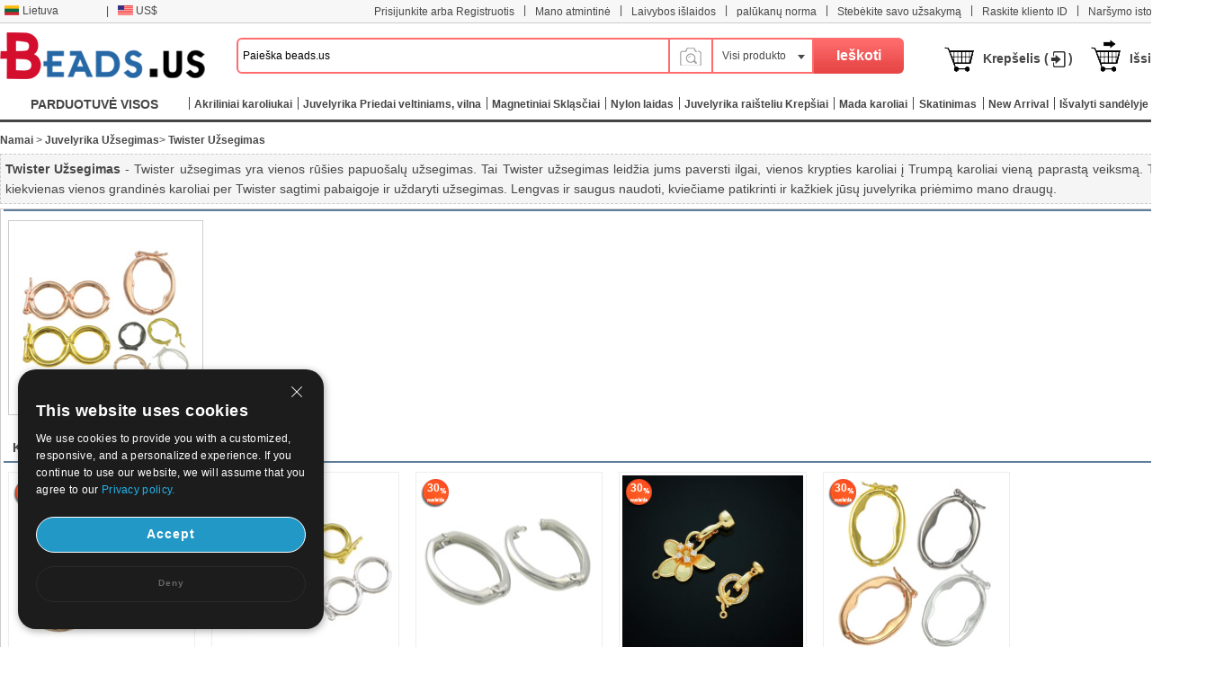

--- FILE ---
content_type: text/html; charset=UTF-8
request_url: https://www.beads.us/lt/didmenine_prekyba-Twister-Clasp-1067.html
body_size: 112653
content:
<!DOCTYPE html PUBLIC "-//W3C//DTD XHTML 1.0 Transitional//EN" "http://www.w3.org/TR/xhtml1/DTD/xhtml1-transitional.dtd">
<html xmlns="http://www.w3.org/1999/xhtml">
<head>
<meta http-equiv="X-UA-Compatible" content="IE=9; IE=8; IE=7; IE=EDGE">
<meta http-equiv="Content-Type" content="text/html;charset=UTF-8" />
<meta http-equiv="Content-Language" content="lt-LT" />
<meta name="wot-verification" content="9e47c3f7f8f03fc38624" />
<title>Kinija Didmeninė Juvelyrika karoliukai ir juvelyrikos reikmenys - beads.us</title>
<meta name="keywords" content="Twister Užsegimas  Didmeninė papuošalai Tiekėjas Pigūs Juvelyrika Kinija karoliukai - China wholesale beads jewelry" />
<meta name="description" content="Mes papuošalai užsegimas tiekėjas Kinijoje, kad susidoroti su pigių papuošalų užsegimas kaip Twister užsegimas ir pan. Dabar Twister užsegimas mažmeninė yra sandėlyje su dideliu kiekiu. - China wholesale beads jewelry" />
<link rel="stylesheet" type="text/css" href="//w1fbeadsus-1253952653.cos.accelerate.myqcloud.com/css/lt/page.css?v=202311021823" />
<link rel="stylesheet" type="text/css" href="//w1fbeadsus-1253952653.cos.accelerate.myqcloud.com/css/index_menu_new.css?v=202311021823" />
	<link rel="stylesheet" type="text/css" href="//w1fbeadsus-1253952653.cos.accelerate.myqcloud.com/css/global.css?v=202311021823" />
<link rel="icon" href="//w1fbeadsus-1253952653.cos.accelerate.myqcloud.com/favicon.ico?1408081012" type="image/x-icon" />
<link href="//w1fbeadsus-1253952653.cos.accelerate.myqcloud.com/css/jquery-ui-1.10.3.css" rel="stylesheet" type="text/css" />
<link rel="stylesheet" href="//w1fbeadsus-1253952653.cos.accelerate.myqcloud.com/css/wishList_dir.css" type="text/css" />
<!--2023-10-05-->
<link rel="stylesheet" href="//w1fbeadsus-1253952653.cos.accelerate.myqcloud.com/css/beads_new.css?v=202311021823" type="text/css" />
    <link rel="stylesheet" href="//w1fbeadsus-1253952653.cos.accelerate.myqcloud.com/css/custom_page.css?v=202311021823" type="text/css" />
    <link rel="stylesheet" href="//w1fbeadsus-1253952653.cos.accelerate.myqcloud.com/css/self-adaption.css?v=202311021823" type="text/css" />
<!--2023-10-05-->
<script src="//w1fbeadsus-1253952653.cos.accelerate.myqcloud.com/js/jquery-1.8.2.min.js"></script>
    <style>
        .new_beads_language1 em {
            margin: 6px 3px 0 5px;
            width: 17px;
            height: 11px;
            background: url("//w1fbeadsus-1253952653.cos.accelerate.myqcloud.com/images/currency_bg1.png") no-repeat;
            display: block;
            float: left;
        }
        .new_beads_language1 em.USD_language {
            background-position: 0 0;
        }
        .new_beads_language1 em.AUD_language {
            background-position: 0 -11px !important;
        }
        .new_beads_language1 em.CAD_language {
            background-position: 0 -24px !important;
        }
        .new_beads_language1 em.EUR_language {
            background-position: 0 -35px !important;
        }
        .new_beads_language1 em.RUB_language {
            background-position: 0 -59px !important;
        }
        .new_beads_language1 em.HKD_language {
            background-position: 0 -118px !important;
        }
        .new_beads_language1 em.CHF_language {
            background-position: 0 -107px !important;
        }
        .new_beads_language1 em.SGD_language {
            background-position: 0 -85px !important;
        }
        .new_beads_language1 em.NZD_language {
            background-position: 0 -96px !important;
        }
        .new_beads_language1 em.JPY_language{
            background-position: 0 -72px !important;
        }
        .new_beads_language1 em.GBP_language{
            background-position: 0 -48px !important;
        }
        .new_guoqi1  em.language_USD {
            background-position: 0 0;
        }
        .new_guoqi1  em.language_AUD {
            background-position: 0 -11px !important;
        }
        .new_guoqi1  em.language_CAD {
            background-position: 0 -24px !important;
        }
        .new_guoqi1  em.language_EUR {
            background-position: 0 -35px !important;
        }
        .new_guoqi1  em.language_RUB {
            background-position: 0 -59px !important;
        }
        .new_guoqi1  em.language_HKD {
            background-position: 0 -118px !important;
        }
        .new_guoqi1  em.language_CHF {
            background-position: 0 -107px !important;
        }
        .new_guoqi1   em.language_SGD {
            background-position: 0 -85px !important;
        }
        .new_guoqi1  em.language_NZD {
            background-position: 0 -96px !important;
        }
        .new_guoqi1  em.language_JPY {
            background-position: 0 -72px !important;
        }
        .new_guoqi1  em.language_GBP {
            background-position: 0 -48px !important;
        }
    </style>
</head>
<body>
<!--广告宣传图-->
<div class="new_beads_top">
<div class="new_top_nev">
<ul class="new_top_left">
<li class="new_beads_language" onMouseOver="$('#new_list_guoqi').show();$('#curlang').addClass('lang_hover');" onMouseOut="$('#new_list_guoqi').hide();$('#curlang').removeClass('lang_hover');"><span class="new_language" id="curlang"><a href="https://www.beads.us/lt/didmenine_prekyba-Twister-Clasp-1067.html"><em class="lt_language"></em>Lietuva</a></span>
<ul id="new_list_guoqi">
     <li class="new_guoqi"><em class="list_en_language"></em><a href="https://www.beads.us/wholesale-Twister-Clasp-1067.html">English</a></li><li class="new_guoqi"><em class="list_de_language"></em><a href="https://www.beads.us/de/Grosshandel-Twister-Clasp-1067.html">Deutsch</a></li><li class="new_guoqi"><em class="list_es_language"></em><a href="https://www.beads.us/es/al_por_mayor-Twister-Clasp-1067.html">Español</a></li><li class="new_guoqi"><em class="list_ru_language"></em><a href="https://www.beads.us/ru/wholesale-Twister-Clasp-1067.html">Русский</a></li><li class="new_guoqi"><em class="list_fr_language"></em><a href="https://www.beads.us/fr/Vente_en_gros-Twister-Clasp-1067.html">Français</a></li><li class="new_guoqi"><em class="list_it_language"></em><a href="https://www.beads.us/it/vendita_all_ingrosso-Twister-Clasp-1067.html">Italiano</a></li><li class="new_guoqi"><em class="list_pl_language"></em><a href="https://www.beads.us/pl/hurtownia-Twister-Clasp-1067.html">Polski</a></li><li class="new_guoqi"><em class="list_ja_language"></em><a href="https://www.beads.us/ja/wholesale-Twister-Clasp-1067.html">日本語</a></li><li class="new_guoqi"><em class="list_pt_language"></em><a href="https://www.beads.us/pt/atacado-Twister-Clasp-1067.html">Português</a></li><li class="new_guoqi"><em class="list_el_language"></em><a href="https://www.beads.us/el/wholesale-Twister-Clasp-1067.html">ελληνικά</a></li><li class="new_guoqi"><em class="list_cs_language"></em><a href="https://www.beads.us/cs/velkoobchod-Twister-Clasp-1067.html">čeština</a></li><li class="new_guoqi"><em class="list_hr_language"></em><a href="https://www.beads.us/hr/veleprodaja-Twister-Clasp-1067.html">hrvatski</a></li><li class="new_guoqi"><em class="list_ar_language"></em><a href="https://www.beads.us/ar/wholesale-Twister-Clasp-1067.html">العربية</a></li><li class="new_guoqi"><em class="list_da_language"></em><a href="https://www.beads.us/da/engros-Twister-Clasp-1067.html">dansk</a></li><li class="new_guoqi"><em class="list_nl_language"></em><a href="https://www.beads.us/nl/groothandel-Twister-Clasp-1067.html">Nederland</a></li><li class="new_guoqi"><em class="list_fi_language"></em><a href="https://www.beads.us/fi/tukkukauppa-Twister-Clasp-1067.html">Suomi</a></li><li class="new_guoqi"><em class="list_hu_language"></em><a href="https://www.beads.us/hu/nagybani-Twister-Clasp-1067.html">Magyarország</a></li><li class="new_guoqi"><em class="list_sv_language"></em><a href="https://www.beads.us/sv/grossist-Twister-Clasp-1067.html">Sverige</a></li><li class="new_guoqi"><em class="list_ga_language"></em><a href="https://www.beads.us/ga/mordhiola-Twister-Clasp-1067.html">Éire</a></li></ul>
</li>
<li>|</li> 
<li class="new_beads_language1" onMouseOver="$('#new_list_guoqi1').show();$('#curhuobi').addClass('huobi_hover');" onMouseOut="$('#new_list_guoqi1').hide();$('#curhuobi').removeClass('huobi_hover');"><span class="new_language1" id="curhuobi">
        <a href="javascript:void(0)">
            <em class="USD_language"   ></em>
            US$        </a>
    </span>
<ul id="new_list_guoqi1" style="width:140px;display:none">
	<li class="new_guoqi1" style="width: 140px;"><em class="language_AUD"  ></em><a href="javascript:void(0)" onclick="setCurrency(1)">Australian Dollar</a></li><li class="new_guoqi1" style="width: 140px;"><em class="language_CAD"  ></em><a href="javascript:void(0)" onclick="setCurrency(2)">Canadian Dollar</a></li><li class="new_guoqi1" style="width: 140px;"><em class="language_EUR"  ></em><a href="javascript:void(0)" onclick="setCurrency(4)">Euro</a></li><li class="new_guoqi1" style="width: 140px;"><em class="language_GBP"  ></em><a href="javascript:void(0)" onclick="setCurrency(5)">British Pound</a></li><li class="new_guoqi1" style="width: 140px;"><em class="language_RUB"  ></em><a href="javascript:void(0)" onclick="setCurrency(6)">Russian Ruble</a></li><li class="new_guoqi1" style="width: 140px;"><em class="language_HKD"  ></em><a href="javascript:void(0)" onclick="setCurrency(8)">Hong Kong Dollar</a></li><li class="new_guoqi1" style="width: 140px;"><em class="language_CHF"  ></em><a href="javascript:void(0)" onclick="setCurrency(9)">Swiss Franc</a></li><li class="new_guoqi1" style="width: 140px;"><em class="language_SGD"  ></em><a href="javascript:void(0)" onclick="setCurrency(10)">Singapore</a></li><li class="new_guoqi1" style="width: 140px;"><em class="language_JPY" style='background-position: -89px 0;' ></em><a href="javascript:void(0)" onclick="setCurrency(14)">Japanese Yen</a></li><li class="new_guoqi1" style="width: 140px;"><em class="language_NZD"  ></em><a href="javascript:void(0)" onclick="setCurrency(18)">NZL Dollar</a></li><li class="new_guoqi1" style="width: 140px;"><em class="language_MXN"  ></em><a href="javascript:void(0)" onclick="setCurrency(27)">Mexico Dollar</a></li></ul>
</li>
<!--<li class="app_li">|</li>
<li>
	<h1> &nbsp;  </h1>
    <p>
		<span class="mobile-span">
			<a href="" target="_blank"></a>
		</span>
	</p>
	<a href="" target="_blank">
		<div class="mobileul">
			<div class="mobileli">
				<div><img src="/images/android_official.png?3" width="210"></div>
				<div><img src="/images/android_offical_code.png?1" width="100"></div>
			</div>
			<div class="mobileli">
				<div><img src="/images/android_offical_bar_code.png?3" width="210"></div>
				<div><img src="/images/android_bar_code.png?1" width="100"></div>
			</div>
			<div class="mobileli">
				<div><img src="/images/.png?3" width="210"></div>
				<div><img src="/images/ios_bar_code.png?1" width="100"></div>
			</div>
		</div>
    </a>
</li>-->
</ul>
<ul class="new_top_right" id="Login_S">
<li>|</li>
<li><a href="https://my.beads.us/lt/wishLists_dir.php">Mano atmintinė</a></li>
<li>|</li>
<li><a href="https://my.beads.us/lt/shipping_cost.php" target="_blank">Laivybos išlaidos</a></li>
<li>|</li>
<li><a href="https://my.beads.us/lt/rate_cost.php" target="_blank">palūkanų norma</a></li>
<li>|</li>
    <li><a href="https://my.beads.us/lt/track_order.php" target="_blank">Stebėkite savo užsakymą</a></li>
    <li>|</li>
    <li><a href="https://my.beads.us/lt/find_customer.php" target="_blank">Raskite kliento ID</a></li>
    <li>|</li>
<li><a href="https://www.beads.us/lt/history.php">Naršymo istorija</a></li>
<li class="new_line">|</li>

<li><a href="https://help.beads.us/lt/" target="_blank">Padėti</a></li>
</ul>
</div>
</div>
<div class="new_top_box">
<div class="new_beads_logo"><a href="https://www.beads.us/lt/"><img src="//w1fbeadsus-1253952653.cos.accelerate.myqcloud.com/images/logo.png" /></a></div>

<div class="new_beads_search">
<form name="sform" action="https://www.beads.us/lt/search_result.php" method="get" id="topsearchform">
	 <input type="text" maxlength="50" class="new_search_input" name="keywords" value="Paieška beads.us" data-default="Paieška beads.us" id="searchinput" />
    <div class="search_photo_icon" style="float: left; border-left: none;margin-top: 33px;line-height: 30px;">
        <img src="//w1fbeadsus-1253952653.cos.accelerate.myqcloud.com/images/icon_camera.png" alt="" style="width: 30px;" id="search_image_icon">
    </div>
 <div class="add_search_list" onmouseout="$('#search_dropmenu').hide()" onmouseover="$('#search_dropmenu').show()">
     <span class="ml10" id="currentCate">Visi produkto</span>
   <div class="new_beads_pos" id="search_dropmenu" style="display:none;">
   <p data-area=""><a href="javascript:void(0)">Visi produkto</a></p>
	<p data-area="13"><a href="javascript:void(0)">Karoliai</a></p><p data-area="15"><a href="javascript:void(0)">Juvelyrika Užsegimas</a></p><p data-area="14"><a href="javascript:void(0)">Juvelyrika Priedai veltiniams, vilna</a></p><p data-area="65"><a href="javascript:void(0)">Juvelyrika grandinės</a></p><p class="new_beads_line" data-area="41"><a href="javascript:void(0)">Papuošalai jungtys</a></p><p data-area="222"><a href="javascript:void(0)">Mada Apyrankės</a></p><p data-area="39"><a href="javascript:void(0)">Mada Auskarai</a></p><p data-area="223"><a href="javascript:void(0)">Mada karoliai</a></p><p data-area="111"><a href="javascript:void(0)">Mada Žiūrėti</a></p><p class="new_beads_line" data-area="119"><a href="javascript:void(0)">Mada Papuošalų komplektai</a></p><p data-area="16"><a href="javascript:void(0)">Papuošalų maišeliai</a></p><p data-area="17"><a href="javascript:void(0)">Papuošalų dėžutės</a></p><p data-area="18"><a href="javascript:void(0)">Papuošalai Rodo</a></p><p data-area="19"><a href="javascript:void(0)">Sriegis Laido Viela</a></p><p class="new_beads_line" data-area="83"><a href="javascript:void(0)">Įrankiai ir įranga</a></p><p class="new_beads_line" data-area="1735"><a href="javascript:void(0)">Amatų ir poilsis Juvelyrika</a></p>   </div>
 </div>
 <input id="searchsid" type="hidden" name="sortid" value="">
<!-- <input type="hidden" name="act" value="search" />-->
 <input name="" type="submit" class="new_search_button" value="Ieškoti">
</form>
</div>

<ul>
<li><img src="//w1fbeadsus-1253952653.cos.accelerate.myqcloud.com/images/tb_cart.png" class="fl" /><a href="https://my.beads.us/lt/mycart.php">Krepšelis (<font id="topItemsNum" class="red"></font>)</a></li>
<li><img src="//w1fbeadsus-1253952653.cos.accelerate.myqcloud.com/images/tb_check_out.png" class="fl" /><a href="javascript:void(0);" onclick="checkout();">Išsiregistruoti</a></li>
</ul>
</div> 
<span id="userinfo_addrId" class="undis"></span>
<input type="hidden" name="language" id="language" value="lt" />
<input type="hidden" name="path" id="path" value="/lt" />
<input type="hidden" name="source_path" id="source_path" value="//w1fbeadsus-1253952653.cos.accelerate.myqcloud.com" />
<input type="hidden" name="cookie_domain" id="cookie_domain" value=".beads.us" />
<input type="hidden" name="ucenter_path" id="ucenter_path" value="https://my.beads.us" />
<div class="nav">
	<!-- header_menu -->
	<div class="allCates navSp" id="nasSpMenu"><dl><dt><a class="linkAllCate" href="https://www.beads.us/lt/sitemap.php" title="PARDUOTUVĖ VISOS KATEGORIJOS">PARDUOTUVĖ VISOS KATEGORIJOS<img src="//w1fbeadsus-1253952653.cos.accelerate.myqcloud.com/images/button4.png" class="ml5" /></a></dt><dd  class="litb-cate-menu ctrInfo ctrTrackA" id="litb-cate-menu" style="display:none;"><div id="cate-menu" class="cate-menu" style="min-height:434px"><div class="cate-menu-out"><h2><a href="https://www.beads.us/lt/didmenine_prekyba-Jewelry-Materials-1.html" title="Papuošalai medžiagos">Papuošalai medžiagos<span>(361096)</span> <em></em></a></h2><div class="cate-menu-in"></div></div><div class="cate-menu-out"><h2><a href="https://www.beads.us/lt/didmenine_prekyba-Jewelry-Findings-2.html" title="Juvelyrika vertinimas">Juvelyrika vertinimas<span>(217764)</span> <em></em></a></h2><div class="cate-menu-in"></div></div><div class="cate-menu-out"><h2><a href="https://www.beads.us/lt/didmenine_prekyba-Fashion-Jewelry-25.html" title="Atvirukai">Atvirukai<span>(266797)</span> <em></em></a></h2><div class="cate-menu-in"></div></div><div class="cate-menu-out"><h2><a href="https://www.beads.us/lt/didmenine_prekyba-Jewelry-Supplies-63.html" title="Papuošalai Prekės">Papuošalai Prekės<span>(6232)</span> <em></em></a></h2><div class="cate-menu-in"></div></div><div class="cate-menu-out"><h2><a href="https://www.beads.us/lt/didmenine_prekyba-Toys-and-Hobbies-1693.html" title="Žaislai ir pomėgiai">Žaislai ir pomėgiai<span>(618)</span> <em></em></a></h2><div class="cate-menu-in"></div></div><div class="cate-menu-out"><h2><a href="https://www.beads.us/lt/didmenine_prekyba-Craft-and-Holiday-Jewelry-1735.html" title="Amatų ir poilsis Juvelyrika">Amatų ir poilsis Juvelyrika<span>(32109)</span> <em></em></a></h2><div class="cate-menu-in"></div></div><div class="cate-menu-out"><h2><a href="https://www.beads.us/lt/didmenine_prekyba-Hot-Clearance-Jewelry-2148.html" title="Karšto klirensas Juvelyrika">Karšto klirensas Juvelyrika<span>(21)</span> <em></em></a></h2><div class="cate-menu-in"></div></div><div id="menu_left_img"><a href="https://www.beads.us/lt/didmenine_prekyba-Gelo-vandens-perlu-papuosalai-6.html"><img src="//w1fbeadsus-1253952653.cos.accelerate.myqcloud.com/images/lt/1_left.jpg" /></a></div></div></dd></dl></div><div class="rightMenu"><ul class="navUl"><li class="fl navUl_li showFlow" id="cata_28" onmouseover="hideDownMenu();"><div class="navUlBox"></div><a href="https://www.beads.us/lt/didmenine_prekyba-Acrylic-Beads-28.html" class="navA fb" title="Akriliniai karoliukai"><span>Akriliniai karoliukai</span></a></li><li class="fl navUl_li showFlow" id="cata_14" onmouseover="hideDownMenu();"><div class="navUlBox"></div><a href="https://www.beads.us/lt/didmenine_prekyba-Jewelry-Pendant-14.html" class="navA fb" title="Juvelyrika Priedai veltiniams, vilna"><span>Juvelyrika Priedai veltiniams, vilna</span></a></li><li class="fl navUl_li showFlow" id="cata_271" onmouseover="hideDownMenu();"><div class="navUlBox"></div><a href="https://www.beads.us/lt/didmenine_prekyba-Magnetic-Clasps-271.html" class="navA fb" title="Magnetiniai Skląsčiai"><span>Magnetiniai Skląsčiai</span></a></li><li class="fl navUl_li showFlow" id="cata_416" onmouseover="hideDownMenu();"><a href="https://www.beads.us/lt/didmenine_prekyba-Nylon-Cord-416.html" class="navA fb" title="Nylon laidas"><span>Nylon laidas</span></a></li><li class="fl navUl_li showFlow" id="cata_739" onmouseover="hideDownMenu();"><a href="https://www.beads.us/lt/didmenine_prekyba-Jewelry-Drawstring-Bags-739.html" class="navA fb" title="Juvelyrika raišteliu Krepšiai"><span>Juvelyrika raišteliu Krepšiai</span></a></li><li class="fl navUl_li showFlow" id="cata_223" onmouseover="hideDownMenu();"><div class="navUlBox"></div><a href="https://www.beads.us/lt/didmenine_prekyba-Fashion-Necklace-223.html" class="navA fb" title="Mada karoliai"><span>Mada karoliai</span></a></li><li class="fl navUl_li showFlow" id="menu_promotion">
                 <div class="navUlBox" id="promotion_box">
                 <ul class="navUlBoxCon">
					 <li>
						 <a href="https://www.beads.us/lt/category_promotion.php" title="Kategorija Akcijos">Kategorija Akcijos</a>
					 </li>
					 <li>
					 	<a href="https://www.beads.us/lt/discount.php" title="Prekės Akcijos">Prekės Akcijos</a>
					 </li>
					  <li>
					 	<a href="https://www.beads.us/lt/mix_beads_jewelry/produce_mixed.php" title="Mix karoliukai & Juvelyriniai dirbiniai">Mix karoliukai & Juvelyriniai dirbiniai</a>
					 </li>
					   <li>
					 	<a href="https://www.beads.us/lt/latest_seller.php" title="Naujausios pardavėjas">Naujausios pardavėjas</a>
					 </li>
					  <li>
					 	<a href="https://www.beads.us/lt/new_hot_produce.php" title="Naujas & karšto">Naujas & karšto</a>
					 </li>
                 </ul>
                 </div>
                 <a href="https://www.beads.us/lt/promotion_special.php" class="navA fb" title="Skatinimas"><span>Skatinimas</span></a>
              </li><li class="fl navUl_li showFlow" id="menu_new_arrival"><a href="https://www.beads.us/lt/produce.php" class="navA fb"><span>New Arrival</span></a></li><li class="fl navUl_li showFlow" id="menu_dispatch_24hour"><a href="https://www.beads.us/lt/clear_stock.php" class="navA fb" title="Išvalyti sandėlyje"><span>Išvalyti sandėlyje</span></a></li><li class="fl navUl_li showFlow" id="menu_dispatch_24hour"><a href="https://www.beads.us/lt/beads_coupons.php" class="navA fb" title="Kuponai"><span>Kuponai</span></a></li></ul></div></div>
<!--image modal-->
<!--Search by Image--><style>    .search_image_main {        display: none;        position: fixed;        background: rgba(0,0,0,.5);        top: 0;        left: 0;        right: 0;        bottom: 0;        z-index: 101;        overflow-y: auto;        overflow-x: hidden;    }    #ShowReviewBox {        position: absolute;        top: 210px;        left: 50%;        transform: translateX(-50%);        width: 540px;        z-index: 101;        height: auto;    }    .search_image {        width: 540px;        box-sizing: border-box;        position: relative;        margin: 0 auto;        background: #fff;        min-height: 330px;    }    .search_image>p {        line-height: 50px;        border: 1px #e8e8e8 solid;        background: #f7f7f7;        font-size: 20px;        padding: 0 18px;        position: relative;    }    .search_image span.closeSearchImg {        background: url(//w1fbeadsus-1253952653.cos.accelerate.myqcloud.com/images/icon_del.png) no-repeat;        width: 16px;        height: 15px;        display: block;        position: absolute;        top: 18px;        right: 18px;        cursor: pointer;    }    .search_image .box .nav_items {        padding: 0 17px;        /*border-bottom: 1px #ccc solid;*/        height: 31px;    }    .search_image .box-image .nav_top {        color: #000;    }    .search_image .box-image .content {        width: 100%;        margin: 0 auto;        padding: 20px 17px;        box-sizing: border-box;    }    .search_image .box-image .content ul.current {        display: block;    }    .search_image .box-image .content ul {        display: none;        padding: 0;        box-sizing: border-box;        float: left;        width: 100%;    }    .search_image .box-image .top .nav_top span {        cursor: pointer;        width: auto;        padding: 0 15px;        float: left;        text-align: center;        font-family: Arial,Helvetica,sans-serif;        font-size: 14px;        box-sizing: border-box;        height: 32px;        line-height: 32px;    }    .search_image .box-image .top span.current {        color: #fc4f00;        background: #eee;        border: 1px solid #ccc;        border-bottom: none;        border-radius: 4px 4px 0 0;        text-align: right;    }    .search_image .box-image .top .nav_top span {        cursor: pointer;        width: auto;        padding: 0 15px;        float: left;        text-align: center;        font-family: Arial,Helvetica,sans-serif;        font-size: 14px;        box-sizing: border-box;        height: 32px;        line-height: 32px;    }    .search_image .LoginBox dd {        margin-bottom: 10px;        color: #666;        font-size: 13px;        line-height: 20px;        padding: 0;    }    .search_image .LoginBox dd {        margin-bottom: 10px;        color: #666;        font-size: 13px;        line-height: 20px;        padding: 0;    }    .navnormal{        height: 33px;        width: 540px;        border-bottom: 1px solid #cccccc;        padding-left: 20px;    }    .search_image .LoginBox dd .SearchBy {        line-height: 34px;        border: 1px #ccc solid;        width: 344px;        margin-right: 10px;        padding: 0 10px;        box-sizing: border-box;    }    .search_image .LoginBox dd .SearchImage {        line-height: 36px;        width: 120px;        text-align: center;        background: #fc4f00;        color: #fff;        font-size: 13px;        cursor: pointer;        border: none;    }</style><div id="search_image_main" class="search_image_main" style="display: none;">    <div id="ShowReviewBox" class="downImgBox" style="display: block">        <div class="search_image">            <p>Ieškoti pagal paveikslą<span class="closeSearchImg jsCloseWindow"></span></p>            <div class="imgText">                <p style="padding-left: 10px;">Ieškoti pandalą vaizdu vietoj teksto. Pabandykite čia vilkti paveikslą.</p>            </div>            <div class="box-image">                <div class="nav_items jsOtherWay">                    <div class="top fixnav navnormal">                        <div class="nav_top" id="upImgTips">                            <span class="current" data-mark="2" id="upload_img">Atsiųsti paveikslą<i></i></span>                            <span data-mark="1" id="upload_link">Įterpti paveikslėlio URL<i></i></span>                        </div>                        <div style="clear: both;"></div>                    </div>                </div>                <div class="content jsOtherWay">                    <ul id="upload_img_box" class="current"  data-mark="2">                        <li>                            <dl class="LoginBox">                                <dd>                                    <form id="searchImgFileForm" enctype="multipart/form-data">                                        <input type="file" name="file" id="searchImgFile" accept="image/gif,image/png,image/jpg,image/jpeg">                                    </form>                                </dd>                                <dd class="jsUpImgErr" style="color: #cc0000"></dd>                                <dd>1. Paveikslas turi būti vienas iš šių formatų: .jpg, .png, .jpeg</dd>                                <dd>2. Vaizdo dydis turėtų būti mažesnis kaip 4M!</dd>                                <dd>3. Vaizdo ilgis ir plotis turi būti didesni arba lygūs 15 pikselių ir mažesni arba lygūs 4096 pikseliams.</dd>                            </dl>                        </li>                    </ul>                    <ul id="upload_link_box" data-mark="1">                        <li>                            <dl class="LoginBox">                                <dd>                                    <input type="text" id="searchImgUrl" class="SearchBy">                                    <input type="button" name="" class="SearchImage" value="Ieškoti pagal paveikslą" onclick="searchProByImgUrl();">                                    <span id="img_url_msg" style="color: red"></span>                                </dd>                                <dd class="jsUpImgErr" style="color: #cc0000"></dd>                                <dd>1. Paveikslas turi būti vienas iš šių formatų: .jpg, .png, .jpeg</dd>                                <dd>2. Vaizdo dydis turėtų būti mažesnis kaip 4M!</dd>                                <dd>3. Vaizdo ilgis ir plotis turi būti didesni arba lygūs 15 pikselių ir mažesni arba lygūs 4096 pikseliams.</dd>                            </dl>                        </li>                    </ul>                    <div style="clear: both;"></div>                </div>                <div class="DropImage" id="dropArea" style="display: none">Drop Image Here !</div>                <p id="seaImgLoading" class="seaImgLoading jsImgLoading" style="display: none;margin-left: 10px;margin-bottom: 10px;">                    <span>Uploading File</span>                    <img src="//w1fbeadsus-1253952653.cos.accelerate.myqcloud.com/images/load.gif">                </p>                <div style="clear: both;"></div>            </div>        </div>    </div></div><script>    var image_type_err = "Paveikslas turi būti vienas iš šių formatų: .jpg, .png, .jpeg";    var image_file_size_err = "Vaizdo dydis turėtų būti mažesnis kaip 4M!";    var language = $('#language').val();    $('.closeSearchImg').click(function () {        $('#search_image_main').hide();    });    $('#search_image_icon').click(function () {        $('#search_image_main').show();    });    $('#upload_img').click(function () {        $(this).addClass('current');        $('#upload_link').removeClass('current');        $('#upload_img_box').addClass('current');        $('#upload_link_box').removeClass('current');    });    $('#upload_link').click(function () {        $(this).addClass('current');        $('#upload_img').removeClass('current');        $('#upload_link_box').addClass('current');        $('#upload_img_box').removeClass('current');    });    function searchProByImgUrl()    {        var img_url = $('#searchImgUrl').val();        $.ajax({            url: '/upload_search_img.php/?isolang='+language,            dataType: 'json',            data: {'img_url': img_url},            type: 'post',            success: function (result) {                if(result.code == 0){                    window.location.href = result.url;                }else{                    $('#img_url_msg').html(result.msg);                }            }        })    }    $('#searchImgUrl').focus(function () {        $('#img_url_msg').html('');    });    $("#searchImgFile").change(function () {        $('#seaImgLoading').show();        /*var fd = new FormData()        fd.append('searchImgFile', this.files[0])        //原生ajax实现实现图片上传        let xhr = new XMLHttpRequest() //创建ajax对象        xhr.open('post', '/upload_search_img.php?isolang='+language)        xhr.send(fd)  //将格式处理好的数据，作为参数发送        xhr.onreadystatechange = function () {            $('#seaImgLoading').hide();            if (xhr.readyState == 4 && xhr.status == 200) {                var result = JSON.parse(xhr.responseText);                if(result.code == 0){                    window.location.href = result.url;                }else{                    $('#img_url_msg').html(result.msg);                }            }else{            }        }*/        var reader = new FileReader();        var file = $("#searchImgFile")[0].files[0];        let fileType = file.type;        let allowedTypes = ['image/jpeg', 'image/png', 'image/jpg'];        if (allowedTypes.includes(fileType)) {            console.log("文件类型是允许的");        } else {            alert(image_type_err);            $('#seaImgLoading').hide();            return false;        }        var maxSize = 1024 * 1024 * 4; //        if (file.size > maxSize) {            alert(image_file_size_err);            $('#seaImgLoading').hide();            return false;        }        var imgUrlBase64;        if (file) {            //将文件以Data URL形式读入页面            compressImage(file, true, 0.2).then((res) => {                let fileObj = res.file;                imgUrlBase64 = reader.readAsDataURL(fileObj);                reader.onload = function (e) {                    var AllowImgFileSize = 4200000;//上传图片最大值(单位字节)（ 2 M = 2097152 B ）超过2M上传失败                    //var ImgFileSize = reader.result.substring(reader.result.indexOf(",") + 1).length;//截取base64码部分（可选可不选，需要与后台沟通）                    if (AllowImgFileSize != 0 && AllowImgFileSize < reader.result.length) {                        $('#img_url_msg').html('Upload failed, please upload pictures no larger than 4M!');                        return;                    } else {                        //执行上传操作                        // alert(reader.result);                        $.ajax({                            url: '/upload_search_img.php?isolang=' + language,                            type: 'post',                            data: {'image_base': reader.result, 'image_name': file.name},                            dataType: 'json',                            success: function (data) {                                if (data.code == 0) {                                    window.location.href = data.url;                                } else {                                    $('#img_url_msg').html(data.msg);                                    alert(data.msg);                                }                            }                        });                    }                }            });        }    });    function compressImage(file, isDownsize =  false, fileSize = 2,downsizeW = 1600, downsizeH = 1600, canvasBg = null) {        return new Promise((resolve, reject) => {            const reader = new FileReader();            reader.readAsDataURL(file);            reader.onload = function(event) {                const img = new Image();                img.src = event.target.result;                img.onload = function() {                    const canvas = document.createElement('canvas');                    const ctx = canvas.getContext('2d');                    let width = img.width;                    let height = img.height;                    if(isDownsize){                        const maxWidth = downsizeW; // 最大宽度                        const maxHeight = downsizeH; // 最大高度                        // 根据图片的宽高比计算新的宽高                        if (width > maxWidth || height > maxHeight) {                            if (width / height > maxWidth / maxHeight) {                                width = maxWidth;                                height = Math.round(maxWidth * img.height / img.width);                            } else {                                height = maxHeight;                                width = Math.round(maxHeight * img.width / img.height);                            }                        }                    }                    canvas.width = width;                    canvas.height = height;                    if (canvasBg) {                        ctx.fillStyle = canvasBg;                        ctx.fillRect(0, 0, canvas.width, canvas.height);                    }                    ctx.drawImage(img, 0, 0, width, height);                    let compressionRatio = 1;                    let maxFileSize = fileSize * 1024 * 1024;                    let quality = 1;                    let compressedDataUrl = canvas.toDataURL('image/jpeg', quality);                    let blob = dataURItoBlob(compressedDataUrl);                    while (blob.size > maxFileSize) {                        if (quality < 0.1) {                            break;                        }                        ctx.clearRect(0, 0, width, height);                        width *= compressionRatio;                        height *= compressionRatio;                        canvas.width = width;                        canvas.height = height;                        ctx.drawImage(img, 0, 0, width, height);                        quality -= 0.1;                        compressedDataUrl = canvas.toDataURL('image/jpeg', quality);                        blob = dataURItoBlob(compressedDataUrl);                    }                    const blobBin = atob(compressedDataUrl.split(',')[1]);                    const array = [];                    for (let i = 0; i < blobBin.length; i++) {                        array.push(blobBin.charCodeAt(i));                    }                    const compressedBlob = new Blob([new Uint8Array(array)], {                        type: 'image/jpeg',                    });                    const compressedFile = new File([compressedBlob], 'yywai.png', {                        lastModified: Date.now(),                        type: compressedBlob.type,                    });                    resolve({                        file: compressedFile,                        url: compressedDataUrl                    });                };                img.onerror = function(error) {                    reject(error);                };            };            reader.onerror = function(error) {                reject(error);            };        });    }    function dataURItoBlob(dataURI) {        var byteString = atob(dataURI.split(',')[1]);        var mimeString = dataURI.split(',')[0].split(':')[1].split(';')[0];        var ab = new ArrayBuffer(byteString.length);        var ia = new Uint8Array(ab);        for (var i = 0; i < byteString.length; i++) {            ia[i] = byteString.charCodeAt(i);        }        return new Blob([ab], {            type: mimeString        });    }</script><div id="container">
<script>

	switch (window.location.pathname) {
		case '/promotion_special.php':
			$('#menu_promotion').addClass('selected')
			break;
		case '/produce.php':
			$('#menu_new_arrival').addClass('selected')
			break;
		case '/clear_stock.php':
			$('#menu_dispatch_24hour').addClass('selected')
			break;

	}
</script><style>
	.w850{width: 850px}
			.siblings_catalog .catalog_list li{margin: 5px 7.5px;}
		.siblings_catalog .catalog_list .contentGrid li{height: auto;margin: 5px 0px;width: 200px}
		.hkICon{width: 100%;}
	</style>
<!--2023-10-25-->
<link rel="stylesheet" href="//w1fbeadsus-1253952653.cos.accelerate.myqcloud.com/css/pro_type.css?v=202311021823" type="text/css" />
<link rel="stylesheet" href="//w1fbeadsus-1253952653.cos.accelerate.myqcloud.com/css/pro_list.css?v=202311021823" type="text/css" />
<!--Content-->
<div class="main pt5 pb5">
	<div class="">
		<div class="mainRand pb5">
			<a href="https://www.beads.us/lt/" title="didmeninė karoliukai, didmeninė juvelyrika, juvelyrikos reikmenys, juvelyrikos reikmenys, mados juvelyrikos didmeninė prekyba"><b>Namai</b></a> > <a href="https://www.beads.us/lt/didmenine_prekyba-Jewelry-Clasp-15.html" title="Juvelyrika Užsegimas"><b>Juvelyrika Užsegimas</b></a>&gt; <a href="https://www.beads.us/lt/didmenine_prekyba-Twister-Clasp-1067.html" title="Twister Užsegimas"><b>Twister Užsegimas</b></a>
		</div>
				<div class="p5 bgf5f tj fs14 bd1 mb5"><h1 class="fs14 indis">Twister Užsegimas</h1> - Twister užsegimas yra vienos rūšies papuošalų užsegimas. Tai Twister užsegimas leidžia jums paversti ilgai, vienos krypties karoliai į Trumpą karoliai vieną paprastą veiksmą. Tiesiog kilpa kiekvienas vienos grandinės karoliai per Twister sagtimi pabaigoje ir uždaryti užsegimas. Lengvas ir saugus naudoti, kviečiame patikrinti ir kažkiek jūsų juvelyrika priėmimo mano draugų. </div>
				<!--Recommend Products--> <!--<h2 class="cnkName mt5 c0f6">Recommend Products</h2>-->

				<div class="b1 mt5 pb10">
				<!-- cate begin -->
					<h2 class="hkIName"></h2><ul class="hkICon"><li data-ssort="925"><a href="https://www.beads.us/lt/didmenine_prekyba-Brass-Twister-Clasp-925.html" title="Žalvaris Twister Užsegimas"> <img src="//imgfbeads-1253952653.cos.accelerate.myqcloud.com//produceSort/151121/1448075039.jpg" alt="Žalvaris Twister Užsegimas" /></a><a href="https://www.beads.us/lt/didmenine_prekyba-Brass-Twister-Clasp-925.html" title="Žalvaris Twister Užsegimas">Žalvaris Twister Užsegimas</a></li></ul>
					<h2 class="hkIName"><a href="https://www.beads.us/lt/new_hot_produce.php">Karšto produkto</a></h2><style>    .more-choices{        display:block;        margin:2px 0 2px 6px;padding:5px 9px;        color:#555;        border:1px #ddd solid;        border-radius:3px;        text-align: center;    }</style><div class="prods-content"><ul class="contentGrid  clearfix">    <li style="border-left:none;">        <strong>30</strong>	    <a href="https://www.beads.us/lt/produktas/Zalvaris-Twister-Uzsegimas_p139622.html" target="_blank" title="Žalvaris Twister Užsegimas, Žalvarinis, padengtą, daugiau spalvų pasirinkimas, nikelio, švino ir kadmio nemokamai, 18x22x1.50mm, 100kompiuteriai/Pirkimo, Pardavė Pirkimo">		    <img src="//imgfbeads-1253952653.cos.accelerate.myqcloud.com/140423/522/1398232223952612_522.jpg" alt="Žalvaris Twister Užsegimas, Žalvarinis, padengtą, daugiau spalvų pasirinkimas, nikelio, švino ir kadmio nemokamai, 18x22x1.50mm, 100kompiuteriai/Pirkimo, Pardavė Pirkimo" /></a><br />                <a href="https://www.beads.us/lt/produktas/Zalvaris-Twister-Uzsegimas_p139622.html" target="_blank" class="more-choices">            Žr. Daugiau pasirinkimų        </a>                <a href="https://www.beads.us/lt/produktas/Zalvaris-Twister-Uzsegimas_p139622.html" title="Žalvaris Twister Užsegimas, Žalvarinis, padengtą, daugiau spalvų pasirinkimas, nikelio, švino ir kadmio nemokamai, 18x22x1.50mm, 100kompiuteriai/Pirkimo, Pardavė Pirkimo" target="_blank">Žalvaris Twister Užsegimas, Žalvarinis, padengtą,</a>        <p class="pt5">            <del class="mr10">US$ 31.63</del>&nbsp;<b>22.15</b>        </p>    </li>    <li>        <strong>30</strong>	    <a href="https://www.beads.us/lt/produktas/Zalvaris-Twister-Uzsegimas_p151930.html" target="_blank" title="Žalvaris Twister Užsegimas, Žalvarinis, Numeris 8, padengtą, daugiau dydžių pasirinkimas, daugiau spalvų pasirinkimas, nikelio, švino ir kadmio nemokamai, 100kompiuteriai/Pirkimo, Pardavė Pirkimo">		    <img src="//imgfbeads-1253952653.cos.accelerate.myqcloud.com/140605/828/140193422393835_828.jpg" alt="Žalvaris Twister Užsegimas, Žalvarinis, Numeris 8, padengtą, daugiau dydžių pasirinkimas, daugiau spalvų pasirinkimas, nikelio, švino ir kadmio nemokamai, 100kompiuteriai/Pirkimo, Pardavė Pirkimo" /></a><br />                <a href="https://www.beads.us/lt/produktas/Zalvaris-Twister-Uzsegimas_p151930.html" target="_blank" class="more-choices">            Žr. Daugiau pasirinkimų        </a>                <a href="https://www.beads.us/lt/produktas/Zalvaris-Twister-Uzsegimas_p151930.html" title="Žalvaris Twister Užsegimas, Žalvarinis, Numeris 8, padengtą, daugiau dydžių pasirinkimas, daugiau spalvų pasirinkimas, nikelio, švino ir kadmio nemokamai, 100kompiuteriai/Pirkimo, Pardavė Pirkimo" target="_blank">Žalvaris Twister Užsegimas, Žalvarinis, Numeris 8,</a>        <p class="pt5">            <del class="mr10">US$ 34.5</del>&nbsp;<b>24.15</b>        </p>    </li>    <li>        <strong>30</strong>	    <a href="https://www.beads.us/lt/produktas/Zalvaris-Twister-Uzsegimas_p16525.html" target="_blank" title="Žalvaris Twister Užsegimas, Žalvarinis, platinos spalva padengtas, nikelio, švino ir kadmio nemokamai, 20x27x4mm, 200kompiuteriai/Krepšys, Pardavė Krepšys">		    <img src="//imgfbeads-1253952653.cos.accelerate.myqcloud.com/20150610//1433921189373834_.jpg" alt="Žalvaris Twister Užsegimas, Žalvarinis, platinos spalva padengtas, nikelio, švino ir kadmio nemokamai, 20x27x4mm, 200kompiuteriai/Krepšys, Pardavė Krepšys" /></a><br />                <a href="https://www.beads.us/lt/produktas/Zalvaris-Twister-Uzsegimas_p16525.html" title="Žalvaris Twister Užsegimas, Žalvarinis, platinos spalva padengtas, nikelio, švino ir kadmio nemokamai, 20x27x4mm, 200kompiuteriai/Krepšys, Pardavė Krepšys" target="_blank">Žalvaris Twister Užsegimas, Žalvarinis, platinos spalva</a>        <p class="pt5">            <del class="mr10">US$ 31.25</del>&nbsp;<b>21.88</b>        </p>    </li>    <li>        <strong>30</strong>	    <a href="https://www.beads.us/lt/produktas/Zalvaris-Twister-Uzsegimas_p1236137.html" target="_blank" title="Žalvaris Twister Užsegimas, Žalvarinis, padengtą, Pasidaryk pats &amp; įvairių stilių pasirinkimas &amp; mikro nutiesti kubinių Zirconia, daugiau spalvų pasirinkimas, Outer diameter of the bowl mouth: 7mm; Inner diameter :5mm, Pardavė PC">		    <img src="//imgfbeads-1253952653.cos.accelerate.myqcloud.com/20250521/4026/1747825094658117_4026.jpg" alt="Žalvaris Twister Užsegimas, Žalvarinis, padengtą, Pasidaryk pats &amp; įvairių stilių pasirinkimas &amp; mikro nutiesti kubinių Zirconia, daugiau spalvų pasirinkimas, Outer diameter of the bowl mouth: 7mm; Inner diameter :5mm, Pardavė PC" /></a><br />                <a href="https://www.beads.us/lt/produktas/Zalvaris-Twister-Uzsegimas_p1236137.html" target="_blank" class="more-choices">            Žr. Daugiau pasirinkimų        </a>                <a href="https://www.beads.us/lt/produktas/Zalvaris-Twister-Uzsegimas_p1236137.html" title="Žalvaris Twister Užsegimas, Žalvarinis, padengtą, Pasidaryk pats &amp; įvairių stilių pasirinkimas &amp; mikro nutiesti kubinių Zirconia, daugiau spalvų pasirinkimas, Outer diameter of the bowl mouth: 7mm; Inner diameter :5mm, Pardavė PC" target="_blank">Žalvaris Twister Užsegimas, Žalvarinis, padengtą,</a>        <p class="pt5">            <del class="mr10">US$ 0.66~1.66</del>&nbsp;<b>0.47~1.17</b>        </p>    </li>    <li style="border-left:none;">        <strong>30</strong>	    <a href="https://www.beads.us/lt/produktas/Zalvaris-Twister-Uzsegimas_p139577.html" target="_blank" title="Žalvaris Twister Užsegimas, Žalvarinis, padengtą, daugiau spalvų pasirinkimas, nikelio, švino ir kadmio nemokamai, 17x25x2mm, 100kompiuteriai/Pirkimo, Pardavė Pirkimo">		    <img src="//imgfbeads-1253952653.cos.accelerate.myqcloud.com/140423/522/1398221713813059_522.jpg" alt="Žalvaris Twister Užsegimas, Žalvarinis, padengtą, daugiau spalvų pasirinkimas, nikelio, švino ir kadmio nemokamai, 17x25x2mm, 100kompiuteriai/Pirkimo, Pardavė Pirkimo" /></a><br />                <a href="https://www.beads.us/lt/produktas/Zalvaris-Twister-Uzsegimas_p139577.html" target="_blank" class="more-choices">            Žr. Daugiau pasirinkimų        </a>                <a href="https://www.beads.us/lt/produktas/Zalvaris-Twister-Uzsegimas_p139577.html" title="Žalvaris Twister Užsegimas, Žalvarinis, padengtą, daugiau spalvų pasirinkimas, nikelio, švino ir kadmio nemokamai, 17x25x2mm, 100kompiuteriai/Pirkimo, Pardavė Pirkimo" target="_blank">Žalvaris Twister Užsegimas, Žalvarinis, padengtą,</a>        <p class="pt5">            <del class="mr10">US$ 40.63</del>&nbsp;<b>28.45</b>        </p>    </li></ul></div>				<!-- cate end -->
				</div>
			</div>

	
	<div class="cl"></div>
</div>
<script type="text/javascript">
var cata	= 'cata_'+'1067';
if(document.getElementById(cata))
{
	$("#"+cata).addClass("selected");
}
</script>
<script>
    //页面中的类别是否是热销类别，添加span 用来 热销类别右角标显示
    var hotCategory='[54,831,503,255,1621,876,1056,157,931,20,2090,1013,45,961,1558,49,830,960,1658,1030,1206,22,2351,1596,504,42,1923,1864,593,1862,2352,212,108,1079,1597,1622,418,2017,1429,243,839,1863,2147,1095,1106,1142,1105,1172,115,506,1874,1971,2517,601,1859,1001,216,592,91,236]';
    var hotCategoryArr = eval("("+hotCategory+")");
    $(function () {
        $(".hkICon li").each(function () {
            var $this = $(this);
            var ssort = $this.data("ssort");
            if(in_array(ssort,hotCategoryArr) && typeof hotCategoryArr != undefined){
                $this.append("<span></span>");
            }
        })

    })
</script>
<script>
	$(function(){
		//google 动态营销
		var user_id = GetCookie('user_id');
		gtag('event', 'view_item_list', {
			'user_id': user_id,
		});
	});
</script><!--foot bgf5f-->
<style>
	.subdiv .email-input input {
		border: #d4d4d4 solid 1px;
		height: 30px;
		line-height: 30px;
		width: 220px;
		padding: 0 5px;
		color: #333333;
		border-radius: 1px;
	}
	.subdiv .button{
		position: relative;
		padding: 7px 10px;
		height: 26px;
		line-height: 26px;
		border: 1px #f4645f solid;
		background: #f4645f;
		color: #fff;
		text-align: center;
		font-weight: bold;
		cursor: pointer;
		overflow: hidden;
	}
	.subdiv .title{font-size:15px;font-weight:600}
</style>
		<div class="foot">
			<div class="tc" style="vertical-align: center">
			<div style="display: inline-block;vertical-align: top;">
				<p style="">
					<a href="https://www.beads.us/lt/about_us.php" target="_blank">Apie mus</a>&nbsp;|&nbsp;
					<a href="https://www.beads.us/lt/contact_us.php" target="_blank">Susisiekite su mumis</a>&nbsp;|&nbsp;
					<a href="https://www.beads.us/lt/term_of_use.php" target="_blank">Terminas mus</a>&nbsp;|&nbsp;
					<a href="https://www.beads.us/lt/sitemap.php" target="_blank">Svetainės medis</a>&nbsp;|&nbsp;
					<a href="https://www.beads.us/lt/attention_care.php" target="_blank">Dėmesio ir priežiūra</a>&nbsp;|&nbsp;
					<a href="https://www.beads.us/lt/discount_policy.php" target="_blank">Nuolaida politika</a>&nbsp;|&nbsp;
					<a href="https://www.beads.us/lt/return.php" target="_blank">Grąžinimo politika</a>&nbsp;|&nbsp;
					<a href="https://www.beads.us/lt/Privacy_Policy.php" target="_blank">Privatumo nuostatos</a>&nbsp;|&nbsp;
					<a href="https://help.beads.us/lt/help-3-1.html" target="_blank">Kaip sumokėti</a>&nbsp;|&nbsp;
					<a href="https://www.beads.us/lt/affiliateManage.php?act=program" target="_blank">Partnerių programos</a>
					                    | <span onclick="togglePopup()">Cookie Setting</span>
                    <!--				&nbsp;|&nbsp;-->
					<!--				<a href="//help.beads.us/help-14-69.html" target="_blank">--><!--</a>-->

					<!--				&nbsp;|&nbsp;<a href="--><!--/seeking_vendors.php" target="_blank">寻求供应商</a>-->
				</p>
			</div>
			</div>
			<p class="subdiv cls tc" style="display:none">
				<span class="title">Subscribe To Our Newsletter &nbsp;</span>
				<span class="">Get $20 worth of coupons delivered to your inbox! &nbsp;</span>
					<span class="email-input">
						<input type="text" placeholder="Enter your Email address" value="" maxlength="100" class="e-address">
					</span>
				<span class="button">Subscribe</span>
			</p>

			<p class="tc pt5">
<!--				<span class="footS1"></span>-->
                <span class="footS5" style="margin-top: 10px;">
                    <img src="//w1fbeadsus-1253952653.cos.accelerate.myqcloud.com/images/footer/ups.png" width="32" alt="Oceanpay">
                </span>
                <span class="footS5" >
                    <img src="//w1fbeadsus-1253952653.cos.accelerate.myqcloud.com/images/footer/ems.png" height="40" alt="Oceanpay">
                </span>
                <span class="footS5" style="margin-right: 5px;">
                    <img src="//w1fbeadsus-1253952653.cos.accelerate.myqcloud.com/images/footer/dhl.png" height="32" alt="Oceanpay">
                </span>
                <span class="footS5" style="margin-right: 5px;">
                    <img src="//w1fbeadsus-1253952653.cos.accelerate.myqcloud.com/images/footer/paypal.png" width="118" alt="Oceanpay">
                </span>
<!--				<span class="footS2 ml5 mr5"></span>-->
<!--				<span class="footS3"></span>-->
				<!--<span class="footS4">
					<img src="https://www.paypalobjects.com/webstatic/en_US/i/buttons/ppc-acceptance-medium.png" alt="PayPal Credit" />
				</span>-->

                <span class="footS4" style="top: -20px;">
					<img style="width: 200px;" src="//w1fbeadsus-1253952653.cos.accelerate.myqcloud.com/images/59f934e702d77.png?v=202008241102" alt="Credit" />
				</span>
			</p>
						
			<!-- <p class="pt5 tc lh20">Phone : 010-67686888 67639955&nbsp;&nbsp;&nbsp;Fax : 011-67653377</p> -->
			<p class="tc lh20">
				Autorinė teisė © 2026 Beads.us Visos teisės saugomos.			</p>
		</div>
<!--		<div id="livechat"></div>-->
       <div><a id="scrollUp" href="#" ></a></div>
       <div id="dialog" title="Suflerio lauką" class="undis"></div>
	</div>
	<div class="navUlBox" id="cata_28_box"><ul class="navUlBoxCon"><li><a href="https://www.beads.us/lt/didmenine_prekyba-Acrylic-Pandora-Beads-454.html" title="Akrilas European karoliukai">Akrilas European karoliukai</a></li><li><a href="https://www.beads.us/lt/didmenine_prekyba-Acrylic-Jewelry-Beads-2289.html" title="Akrilo karoliukai">Akrilo karoliukai</a></li><li><a href="https://www.beads.us/lt/didmenine_prekyba-Alphabet-Acrylic-Beads-446.html" title="Alfabetas Akrilo karoliukai">Alfabetas Akrilo karoliukai</a></li><li><a href="https://www.beads.us/lt/didmenine_prekyba-Antique-Acrylic-Beads-451.html" title="Antikvariniai Akrilo karoliukai">Antikvariniai Akrilo karoliukai</a></li><li><a href="https://www.beads.us/lt/didmenine_prekyba-Gold-Accent-Acrylic-Beads-1446.html" title="Aukso akcentas akrilo karoliukai">Aukso akcentas akrilo karoliukai</a></li><li><a href="https://www.beads.us/lt/didmenine_prekyba-Chemical-Wash-Acrylic-Beads-2143.html" title="Cheminio plovimo akrilo karoliukai">Cheminio plovimo akrilo karoliukai</a></li><li><a href="https://www.beads.us/lt/didmenine_prekyba-Painted-Acrylic-Beads-448.html" title="Dažytos Akrilo karoliukai">Dažytos Akrilo karoliukai</a></li><li><a href="https://www.beads.us/lt/didmenine_prekyba-Drawbench-Acrylic-Beads-456.html" title="Drawbench Akrilo karoliukai">Drawbench Akrilo karoliukai</a></li><li><a href="https://www.beads.us/lt/didmenine_prekyba-Bead-in-Bead-Acrylic-Beads-455.html" title="Karoliukas į karoliukas Akriliniai karoliukai">Karoliukas į karoliukas Akriliniai karoliukai</a></li><li><a href="https://www.beads.us/lt/didmenine_prekyba-Solid-Acrylic-Beads-447.html" title="Kietosios Spalva Akrilo karoliukai">Kietosios Spalva Akrilo karoliukai</a></li><li><a href="https://www.beads.us/lt/didmenine_prekyba-Frosted-Acrylic-Beads-450.html" title="Matinio akrilo karoliukai">Matinio akrilo karoliukai</a></li><li><a href="https://www.beads.us/lt/didmenine_prekyba-Plated-Acrylic-Beads-453.html" title="Padengti Akrilo karoliukai">Padengti Akrilo karoliukai</a></li></ul><ul class="navUlBoxCon"><li><a href="https://www.beads.us/lt/didmenine_prekyba-Silver-Accent-Acrylic-Beads-458.html" title="Sidabrinis Accent Akrilo karoliukai">Sidabrinis Accent Akrilo karoliukai</a></li><li><a href="https://www.beads.us/lt/didmenine_prekyba-Transparent-Acrylic-Beads-449.html" title="Skaidrus akrilo karoliukai">Skaidrus akrilo karoliukai</a></li><li><a href="https://www.beads.us/lt/didmenine_prekyba-Miracle-Acrylic-Beads-890.html" title="Stebuklas Akrilo karoliukai">Stebuklas Akrilo karoliukai</a></li><li><a href="https://www.beads.us/lt/didmenine_prekyba-Mixed-Acrylic-Beads-457.html" title="Sumaišyti Akrilo karoliukai">Sumaišyti Akrilo karoliukai</a></li><li><a href="https://www.beads.us/lt/didmenine_prekyba-Number-Acrylic-Bead-2056.html" title="Taškų Akrilo karoliukas">Taškų Akrilo karoliukas</a></li><li><a href="https://www.beads.us/lt/didmenine_prekyba-Jelly-Style-Acrylic-Beads-452.html" title="Želė Stilius Akriliniai karoliukai">Želė Stilius Akriliniai karoliukai</a></li></ul></div><script type="text/javascript">$("#cata_28 .navUlBox").html($("#cata_28_box").html());</script><div class="navUlBox" id="cata_14_box"><ul class="navUlBoxCon"><li><a href="https://www.beads.us/lt/didmenine_prekyba-24-K-Gold-Color-Plated-Pendant-1907.html" title="24 K aukso spalva Padengti Pakaba">24 K aukso spalva Padengti Pakaba</a></li><li><a href="https://www.beads.us/lt/didmenine_prekyba-Sterling-Silver-Pendant-57.html" title="925 sidabro pakabukas">925 sidabro pakabukas</a></li><li><a href="https://www.beads.us/lt/didmenine_prekyba-ABS-Plastic-Pendants-2061.html" title="ABS plastiko Pakabukai">ABS plastiko Pakabukai</a></li><li><a href="https://www.beads.us/lt/didmenine_prekyba-Agate-Pendants-135.html" title="Agatas Pakabukai">Agatas Pakabukai</a></li><li><a href="https://www.beads.us/lt/didmenine_prekyba-Gemstone-Pendant-109.html" title="Akmuo Priedai veltiniams, vilna">Akmuo Priedai veltiniams, vilna</a></li><li><a href="https://www.beads.us/lt/didmenine_prekyba-Acrylic-Pendants-52.html" title="Akrilo Pakabukai">Akrilo Pakabukai</a></li><li><a href="https://www.beads.us/lt/didmenine_prekyba-Ammonite-Fossil-Gemstone-Pendant-2488.html" title="Amonitas iškastinio Akmuo Pakaba">Amonitas iškastinio Akmuo Pakaba</a></li><li><a href="https://www.beads.us/lt/didmenine_prekyba-Bola-Ball-Pendant-2249.html" title="Bola kamuolys pakabukas">Bola kamuolys pakabukas</a></li><li><a href="https://www.beads.us/lt/didmenine_prekyba-Zinc-Alloy-Pendants-Jewelry-256.html" title="Cinko lydinio Pakabukai Juvelyrika">Cinko lydinio Pakabukai Juvelyrika</a></li><li><a href="https://www.beads.us/lt/didmenine_prekyba-Cloisonne-Pendants-176.html" title="Cloisonne pakabukai">Cloisonne pakabukai</a></li><li><a href="https://www.beads.us/lt/didmenine_prekyba-Coral-Pendants-1132.html" title="Coral Pakabukai">Coral Pakabukai</a></li><li><a href="https://www.beads.us/lt/didmenine_prekyba-Crystal-Pendants-131.html" title="Crystal Pakabukai">Crystal Pakabukai</a></li></ul><ul class="navUlBoxCon"><li><a href="https://www.beads.us/lt/didmenine_prekyba-Resin-Pendant-100.html" title="Derva Pakaba">Derva Pakaba</a></li><li><a href="https://www.beads.us/lt/didmenine_prekyba-Druzy-Pendants-2192.html" title="Druzy Pakabukai">Druzy Pakabukai</a></li><li><a href="https://www.beads.us/lt/didmenine_prekyba-Evil-Eye-Pendants-2033.html" title="Evil Eye Pakabukai">Evil Eye Pakabukai</a></li><li><a href="https://www.beads.us/lt/didmenine_prekyba-Natural-Shell-Pendants-548.html" title="Gamtos Shell Pakabukai">Gamtos Shell Pakabukai</a></li><li><a href="https://www.beads.us/lt/didmenine_prekyba-Iron-Jewelry-Pendants-1264.html" title="Geležis Juvelyrika Pakabukai">Geležis Juvelyrika Pakabukai</a></li><li><a href="https://www.beads.us/lt/didmenine_prekyba-Freshwater-Pearl-Pendants-141.html" title="Gėlo vandens perlų pakabučiai">Gėlo vandens perlų pakabučiai</a></li><li><a href="https://www.beads.us/lt/didmenine_prekyba-Sea-Opal-Pendants-431.html" title="Jūros Opal Pakabukai">Jūros Opal Pakabukai</a></li><li><a href="https://www.beads.us/lt/didmenine_prekyba-Rhinestone-Pendant-198.html" title="Kalnų krištolas Priedai veltiniams, vilna">Kalnų krištolas Priedai veltiniams, vilna</a></li><li><a href="https://www.beads.us/lt/didmenine_prekyba-Cats-Eye-Pendants-347.html" title="Katės akis Pakabukai">Katės akis Pakabukai</a></li><li><a href="https://www.beads.us/lt/didmenine_prekyba-Cubic-Zirconia-Micro-Pave-Sterling-Silver-Pendant-1641.html" title="Kubinių Zirconia Mikro Pave Sidabro pakabukas">Kubinių Zirconia Mikro Pave Sidabro pakabukas</a></li><li><a href="https://www.beads.us/lt/didmenine_prekyba-Cubic-Zircon-%28CZ%29-Pendants-114.html" title="Kubinių Zirconia Pakabukai">Kubinių Zirconia Pakabukai</a></li><li><a href="https://www.beads.us/lt/didmenine_prekyba-Lampwork-Pendants-34.html" title="Lampwork Pakabukai">Lampwork Pakabukai</a></li></ul><ul class="navUlBoxCon"><li><a href="https://www.beads.us/lt/didmenine_prekyba-Fashion-Bell-Charms-96.html" title="Mada Bell talismanai">Mada Bell talismanai</a></li><li><a href="https://www.beads.us/lt/didmenine_prekyba-Natural-Quartz-Pendants-618.html" title="Natūralus Kvarcas Pakabukai">Natūralus Kvarcas Pakabukai</a></li><li><a href="https://www.beads.us/lt/didmenine_prekyba-Stainless-Steel-Jewelry-Pendant-1808.html" title="Nerūdijančio plieno papuošalai Auskarai">Nerūdijančio plieno papuošalai Auskarai</a></li><li><a href="https://www.beads.us/lt/didmenine_prekyba-South-Sea-Shell-Pendant-1753.html" title="Pietų jūros Shell Pakaba">Pietų jūros Shell Pakaba</a></li><li><a href="https://www.beads.us/lt/didmenine_prekyba-Plastic-Pendants-475.html" title="Plastikiniai Pakabukai">Plastikiniai Pakabukai</a></li><li><a href="https://www.beads.us/lt/didmenine_prekyba-Polymer-Clay-Pendants-407.html" title="Polymer Clay Pakabukai">Polymer Clay Pakabukai</a></li><li><a href="https://www.beads.us/lt/didmenine_prekyba-Glass-Globe-Pendant-1492.html" title="Stiklo pasaulyje pakabukas">Stiklo pasaulyje pakabukas</a></li><li><a href="https://www.beads.us/lt/didmenine_prekyba-Bali-Sterling-Silver-Pendants-654.html" title="Tailandas Sidabro pakabučiai">Tailandas Sidabro pakabučiai</a></li><li><a href="https://www.beads.us/lt/didmenine_prekyba-Titanium-Pendants-1785.html" title="Titano Pakabukai">Titano Pakabukai</a></li><li><a href="https://www.beads.us/lt/didmenine_prekyba-Turquoise-Pendant-188.html" title="Turkis Pakabutis">Turkis Pakabutis</a></li><li><a href="https://www.beads.us/lt/didmenine_prekyba-CCB-Jewelry-Pendant-93.html" title="Vario Padengtas Plastikiniai Priedai veltiniams, vilna">Vario Padengtas Plastikiniai Priedai veltiniams, vilna</a></li><li><a href="https://www.beads.us/lt/didmenine_prekyba-Cinnabar-Pendants-1627.html" title="gyvsidabrio Pakabukai">gyvsidabrio Pakabukai</a></li></ul><ul class="navUlBoxCon"><li><a href="https://www.beads.us/lt/didmenine_prekyba-Wood-Pendants-1593.html" title="medienos Pakabukai">medienos Pakabukai</a></li><li><a href="https://www.beads.us/lt/didmenine_prekyba-Porcelain-Pendants-2326.html" title="porceliano Pakabukai">porceliano Pakabukai</a></li><li><a href="https://www.beads.us/lt/didmenine_prekyba-Scarf-Slide-Bail-1618.html" title="Šalikas Pristatymas Bail">Šalikas Pristatymas Bail</a></li><li><a href="https://www.beads.us/lt/didmenine_prekyba-Brass-Pendants-69.html" title="Žalvario Pakabukai">Žalvario Pakabukai</a></li></ul></div><script type="text/javascript">$("#cata_14 .navUlBox").html($("#cata_14_box").html());</script><div class="navUlBox" id="cata_271_box"><ul class="navUlBoxCon"><li><a href="https://www.beads.us/lt/didmenine_prekyba-925-Sterling-Silver-Magnetic-Clasp-270.html" title="925 sidabro magnetinis užsegimas">925 sidabro magnetinis užsegimas</a></li><li><a href="https://www.beads.us/lt/didmenine_prekyba-Zinc-Alloy-Magnetic-Clasp-250.html" title="Cinko lydinio magnetinis užsegimas">Cinko lydinio magnetinis užsegimas</a></li><li><a href="https://www.beads.us/lt/didmenine_prekyba-Magnetic-Clasp-Jewelry-180.html" title="Magnetinis užsegimas Hematitas">Magnetinis užsegimas Hematitas</a></li><li><a href="https://www.beads.us/lt/didmenine_prekyba-Stainless-Steel-Magnetic-Clasp-351.html" title="Nerūdijančio plieno magnetinis užsegimas">Nerūdijančio plieno magnetinis užsegimas</a></li><li><a href="https://www.beads.us/lt/didmenine_prekyba-Brass-Magnetic-Clasp-261.html" title="Žalvaris magnetinis užsegimas">Žalvaris magnetinis užsegimas</a></li></ul></div><script type="text/javascript">$("#cata_271 .navUlBox").html($("#cata_271_box").html());</script><div class="navUlBox" id="cata_223_box"><ul class="navUlBoxCon"><li><a href="https://www.beads.us/lt/didmenine_prekyba-Choker-2642.html" title="Chokeris">Chokeris</a></li><li><a href="https://www.beads.us/lt/didmenine_prekyba-Freshwater-Pearl-Jewelry-Necklace-194.html" title="Gėlavandenių perlų Juvelyrika karoliai">Gėlavandenių perlų Juvelyrika karoliai</a></li><li><a href="https://www.beads.us/lt/didmenine_prekyba-Halloween-Necklace-2356.html" title="Helovinas karoliai">Helovinas karoliai</a></li><li><a href="https://www.beads.us/lt/didmenine_prekyba-Christmas-Necklaces-1882.html" title="Kalėdų karoliai">Kalėdų karoliai</a></li><li><a href="https://www.beads.us/lt/didmenine_prekyba-Cremation-Jewelry-Ashes-Urn-Necklace-2898.html" title="Kremavimo Juvelyrika Pelenai Urn karoliai">Kremavimo Juvelyrika Pelenai Urn karoliai</a></li><li><a href="https://www.beads.us/lt/didmenine_prekyba-Time-Gem-Jewelry-Necklace-2158.html" title="Laiko Gem Juvelyrika karoliai">Laiko Gem Juvelyrika karoliai</a></li><li><a href="https://www.beads.us/lt/didmenine_prekyba-Fashion-Watch-Necklace-940.html" title="Mada Žiūrėti karoliai">Mada Žiūrėti karoliai</a></li><li><a href="https://www.beads.us/lt/didmenine_prekyba-Women-Sweater-Chain-Necklace-2357.html" title="Moterys Megztinis grandinės karoliai">Moterys Megztinis grandinės karoliai</a></li><li><a href="https://www.beads.us/lt/didmenine_prekyba-Women-Necklace-2354.html" title="Moterys karoliai">Moterys karoliai</a></li><li><a href="https://www.beads.us/lt/didmenine_prekyba-Stainless-Steel-Necklace-1982.html" title="Nerūdijančio plieno karoliai">Nerūdijančio plieno karoliai</a></li><li><a href="https://www.beads.us/lt/didmenine_prekyba-Couple-Necklace-812.html" title="Pora karoliai">Pora karoliai</a></li><li><a href="https://www.beads.us/lt/didmenine_prekyba-Men-Sweater-Chain-Necklace-2348.html" title="Vyrai Megztinis grandinės karoliai">Vyrai Megztinis grandinės karoliai</a></li></ul><ul class="navUlBoxCon"><li><a href="https://www.beads.us/lt/didmenine_prekyba-Men-Necklace-2347.html" title="Vyrai karoliai">Vyrai karoliai</a></li><li><a href="https://www.beads.us/lt/didmenine_prekyba-Unisex-Necklace-2349.html" title="unisex karoliai">unisex karoliai</a></li></ul></div><script type="text/javascript">$("#cata_223 .navUlBox").html($("#cata_223_box").html());</script><script type="text/javascript">var litb = {};litb["category_menu"]={"index":true,"menu":[{"text":"Papuo\u0161alai med\u017eiagos","url":"https:\/\/www.beads.us\/lt\/didmenine_prekyba-Jewelry-Materials-1.html","count":"361096","left":[{"son":"36,146,156,158,168,169,353,891,947,1009,1027,1029,1056,1107,1288,1357,1358,1488,1808,1955,1967,1982,2365,2391,","sid":"154","text":"Ner\u016bdijan\u010dio plieno papuo\u0161alai","url":"https:\/\/www.beads.us\/lt\/didmenine_prekyba-Stainless-Steel-Jewelry-154.html","count":"85182","children":[{"son":"157,1255,1391,1802,1803,1804,1805,1806,1807,1945,1946,1947,1948,2322,","sid":"1808","text":"Ner\u016bdijan\u010dio plieno papuo\u0161alai Auskarai","url":"https:\/\/www.beads.us\/lt\/didmenine_prekyba-Stainless-Steel-Jewelry-Pendant-1808.html","count":"17130"},{"son":"418,1013,1978,","sid":"1982","text":"Ner\u016bdijan\u010dio plieno karoliai","url":"https:\/\/www.beads.us\/lt\/didmenine_prekyba-Stainless-Steel-Necklace-1982.html","count":"14463"},{"son":"504,1105,1106,1723,2107,","sid":"1107","text":"Ner\u016bdijan\u010dio plieno papuo\u0161alai Auskarai","url":"https:\/\/www.beads.us\/lt\/didmenine_prekyba-Stainless-Steel-Jewelry-Earring-1107.html","count":"13883"},{"sid":"947","text":"Ner\u016bdijan\u010dio plieno Finger \u017eiedas","url":"https:\/\/www.beads.us\/lt\/didmenine_prekyba-Stainless-Steel-Finger-Ring-947.html","count":"11116","son":"1962,1963,1965,1966,1971,"},{"son":"876,1030,1031,1715,","sid":"1967","text":"Ner\u016bdijan\u010dio plieno apyrank\u0117s &amp;amp; Bangle","url":"https:\/\/www.beads.us\/lt\/didmenine_prekyba-Stainless-Steel-Bracelet-and-Bangle-1967.html","count":"8621"},{"text":"Daugiau&gt;&gt;","url":"https:\/\/www.beads.us\/lt\/didmenine_prekyba-Stainless-Steel-Jewelry-154.html"}]},{"sid":"4","text":"\u017dalvario papuo\u0161alai","url":"https:\/\/www.beads.us\/lt\/didmenine_prekyba-Brass-Jewelry-4.html","count":"82044","son":"35,66,69,73,78,81,90,91,117,121,124,147,263,423,462,505,695,707,892,901,941,1008,1086,1094,1112,1116,1142,1277,1609,1611,1647,1655,1829,1897,2297,2306,","children":[{"sid":"505","text":"\u017dalvariniai auskarai","url":"https:\/\/www.beads.us\/lt\/didmenine_prekyba-Brass-Earrings-505.html","count":"20045","son":"1427,1428,1429,1430,1610,1995,"},{"sid":"69","text":"\u017dalvario Pakabukai","url":"https:\/\/www.beads.us\/lt\/didmenine_prekyba-Brass-Pendants-69.html","count":"17354","son":"999,1000,1001,1002,1003,1231,1468,1597,1746,2877,"},{"sid":"1829","text":"Cilindr\u0173 Circonia Mikro Pave \u017dalvaris \u017eiedas","url":"https:\/\/www.beads.us\/lt\/didmenine_prekyba-Cubic-Circonia-Micro-Pave-Brass-Ring-1829.html","count":"7339"},{"sid":"1897","text":"Kubini\u0173 Cirkonas Mikro Pave \u017dalvaris karoliai","url":"https:\/\/www.beads.us\/lt\/didmenine_prekyba-Cubic-Zircon-Micro-Pave-Brass-Necklace-1897.html","count":"6583"},{"sid":"1086","text":"\u017dalvaris Finger \u017eiedas","url":"https:\/\/www.beads.us\/lt\/didmenine_prekyba-Brass-Finger-Ring-1086.html","count":"3579"},{"text":"Daugiau&gt;&gt;","url":"https:\/\/www.beads.us\/lt\/didmenine_prekyba-Brass-Jewelry-4.html"}]},{"sid":"12","text":"Cinko lydinio Juvelyrika","url":"https:\/\/www.beads.us\/lt\/didmenine_prekyba-Zinc-Alloy-Jewelry-12.html","count":"68543","son":"92,149,161,162,245,252,256,362,790,803,830,831,849,850,860,884,1017,1053,1084,1206,1217,1265,1291,1522,1579,1658,2275,2323,2522,2624,","children":[{"son":"45,254,255,586,587,588,589,590,591,592,593,594,766,841,844,846,1061,1155,1156,1157,1159,1160,1161,1162,1163,1165,1166,1168,1169,1171,1172,1173,1178,1180,1182,1267,1278,1287,1426,1619,1739,6197,","sid":"256","text":"Cinko lydinio Pakabukai Juvelyrika","url":"https:\/\/www.beads.us\/lt\/didmenine_prekyba-Zinc-Alloy-Pendants-Jewelry-256.html","count":"23981"},{"son":"503,931,","sid":"1265","text":"Cinko lydinio Juvelyrika Auskarai","url":"https:\/\/www.beads.us\/lt\/didmenine_prekyba-Zinc-Alloy-Jewelry-Earring-1265.html","count":"11478"},{"sid":"831","text":"Cinko lydinio Juvelyrika karoliai","url":"https:\/\/www.beads.us\/lt\/didmenine_prekyba-Zinc-Alloy-Jewelry-Necklace-831.html","count":"5602"},{"son":"20,54,242,243,244,550,552,553,554,555,556,805,840,857,2015,2047,2132,","sid":"245","text":"Cinko lydinio karoliukai","url":"https:\/\/www.beads.us\/lt\/didmenine_prekyba-Zinc-Alloy-Beads-245.html","count":"4687"},{"sid":"1084","text":"Cinko lydinio Sag\u0117s","url":"https:\/\/www.beads.us\/lt\/didmenine_prekyba-Zinc-Alloy-Brooches-1084.html","count":"4372"},{"text":"Daugiau&gt;&gt;","url":"https:\/\/www.beads.us\/lt\/didmenine_prekyba-Zinc-Alloy-Jewelry-12.html"}]},{"sid":"10","text":"Gemstone Juvelyrika","url":"https:\/\/www.beads.us\/lt\/didmenine_prekyba-Gemstone-Jewelry-10.html","count":"33312","son":"23,109,171,489,494,881,1208,1241,2237,","children":[{"sid":"23","text":"Gemstone beads","url":"https:\/\/www.beads.us\/lt\/didmenine_prekyba-Gemstone-Beads-23.html","count":"15420","son":"49,132,355,356,357,358,359,360,361,364,365,366,367,368,369,370,371,373,374,375,376,377,379,380,381,382,384,385,386,409,427,480,626,629,635,636,854,957,1152,1153,1154,1546,1606,2048,2208,2366,"},{"sid":"881","text":"Gemstone Jewelry Apyrank\u0117","url":"https:\/\/www.beads.us\/lt\/didmenine_prekyba-Gemstone-Jewelry-Bracelet-881.html","count":"7265","son":"1895,2109,2110,2111,2112,2113,2114,2115,"},{"sid":"109","text":"Akmuo Priedai veltiniams, vilna","url":"https:\/\/www.beads.us\/lt\/didmenine_prekyba-Gemstone-Pendant-109.html","count":"6059","son":"617,619,620,621,624,625,977,978,983,985,986,1581,1606,"},{"sid":"1208","text":"Gemstone Jewelry karoliai","url":"https:\/\/www.beads.us\/lt\/didmenine_prekyba-Gemstone-Jewelry-Necklace-1208.html","count":"1927"},{"sid":"494","text":"Gemstone Auskarai","url":"https:\/\/www.beads.us\/lt\/didmenine_prekyba-Gemstone-Earrings-494.html","count":"914"},{"text":"Daugiau&gt;&gt;","url":"https:\/\/www.beads.us\/lt\/didmenine_prekyba-Gemstone-Jewelry-10.html"}]},{"sid":"11","text":"925 Sterling Silver Juvelyrika","url":"https:\/\/www.beads.us\/lt\/didmenine_prekyba-Sterling-Silver-Jewelry-11.html","count":"24283","son":"56,61,62,120,125,129,153,316,774,904,951,2140,2145,2161,2558,2614,2615,2616,","children":[{"son":"1095,1642,2630,2631,","sid":"2615","text":"Sidabriniai auskarai","url":"https:\/\/www.beads.us\/lt\/didmenine_prekyba-Jewelry-Earrings-2615.html","count":"6353"},{"son":"953,1286,2312,","sid":"2616","text":"Sidabro karoliai","url":"https:\/\/www.beads.us\/lt\/didmenine_prekyba-Jewelry-Necklace-2616.html","count":"4585"},{"sid":"951","text":"Sterling Silver Juvelyrika Finger \u017eiedas","url":"https:\/\/www.beads.us\/lt\/didmenine_prekyba-Sterling-Silver-Jewelry-Finger-Ring-951.html","count":"3022"},{"sid":"56","text":"925 Sterling Silver Juvelyrika Karoliukai","url":"https:\/\/www.beads.us\/lt\/didmenine_prekyba-Sterling-Silver-Jewelry-Beads-56.html","count":"2463","son":"126,660,666,2118,2287,"},{"son":"57,1641,","sid":"2614","text":"Sidabro pakabu\u010diai","url":"https:\/\/www.beads.us\/lt\/didmenine_prekyba-Jewelry-Pendants-2614.html","count":"2241"},{"text":"Daugiau&gt;&gt;","url":"https:\/\/www.beads.us\/lt\/didmenine_prekyba-Sterling-Silver-Jewelry-11.html"}]},{"son":"114,142,1607,1626,1905,2212,","sid":"205","text":"Kubini\u0173 Zirconia Juvelyrika","url":"https:\/\/www.beads.us\/lt\/didmenine_prekyba-Cubic-Zirconia-Jewelry-205.html","count":"21001","children":[{"son":"1596,1609,1610,1611,1641,1642,1749,2140,","sid":"1607","text":"Kubini\u0173 Zirconia Mikro Pave Juvelyrika","url":"https:\/\/www.beads.us\/lt\/didmenine_prekyba-Cubic-Zirconia-Micro-Pave-Jewelry-1607.html","count":"19813"},{"sid":"1905","text":"Kubini\u0173 Zirconia Sag\u0117","url":"https:\/\/www.beads.us\/lt\/didmenine_prekyba-Cubic-Zirconia-Brooch-1905.html","count":"741"},{"son":"1624,1625,","sid":"1626","text":"Kubini\u0173 Zirconia auskarai","url":"https:\/\/www.beads.us\/lt\/didmenine_prekyba-Cubic-Zirconia-Earring-1626.html","count":"311"},{"sid":"2212","text":"Kubini\u0173 Zirconia apyrank\u0117s","url":"https:\/\/www.beads.us\/lt\/didmenine_prekyba-Cubic-Zirconia-Bracelet-2212.html","count":"76"},{"sid":"114","text":"Kubini\u0173 Zirconia Pakabukai","url":"https:\/\/www.beads.us\/lt\/didmenine_prekyba-Cubic-Zircon-%28CZ%29-Pendants-114.html","count":"41"},{"text":"Daugiau&gt;&gt;","url":"https:\/\/www.beads.us\/lt\/didmenine_prekyba-Cubic-Zirconia-Jewelry-205.html"}]}],"right":{"img":"\/\/w1fbeadsus-1253952653.cos.accelerate.myqcloud.com\/images\/lt\/1_right.jpg","url":"\/lt\/didmenine_prekyba-Cinko-lydinio-Juvelyrika-12.html"},"left_img":{"img":"\/\/w1fbeadsus-1253952653.cos.accelerate.myqcloud.com\/images\/lt\/1_left.jpg","url":"\/lt\/didmenine_prekyba-Gelo-vandens-perlu-papuosalai-6.html"}},{"text":"Juvelyrika vertinimas","url":"https:\/\/www.beads.us\/lt\/didmenine_prekyba-Jewelry-Findings-2.html","count":"217764","left":[{"sid":"14","text":"Juvelyrika Priedai veltiniams, vilna","url":"https:\/\/www.beads.us\/lt\/didmenine_prekyba-Jewelry-Pendant-14.html","count":"79168","son":"34,52,57,69,93,96,100,109,114,131,135,141,176,188,198,256,347,407,431,475,548,618,654,1132,1264,1492,1593,1618,1627,1641,1753,1785,1808,1907,2033,2061,2192,2249,2326,2488,","children":[{"son":"45,254,255,586,587,588,589,590,591,592,593,594,766,841,844,846,1061,1155,1156,1157,1159,1160,1161,1162,1163,1165,1166,1168,1169,1171,1172,1173,1178,1180,1182,1267,1278,1287,1426,1619,1739,6197,","sid":"256","text":"Cinko lydinio Pakabukai Juvelyrika","url":"https:\/\/www.beads.us\/lt\/didmenine_prekyba-Zinc-Alloy-Pendants-Jewelry-256.html","count":"23981"},{"sid":"69","text":"\u017dalvario Pakabukai","url":"https:\/\/www.beads.us\/lt\/didmenine_prekyba-Brass-Pendants-69.html","count":"17354","son":"999,1000,1001,1002,1003,1231,1468,1597,1746,2877,"},{"son":"157,1255,1391,1802,1803,1804,1805,1806,1807,1945,1946,1947,1948,2322,","sid":"1808","text":"Ner\u016bdijan\u010dio plieno papuo\u0161alai Auskarai","url":"https:\/\/www.beads.us\/lt\/didmenine_prekyba-Stainless-Steel-Jewelry-Pendant-1808.html","count":"17130"},{"sid":"109","text":"Akmuo Priedai veltiniams, vilna","url":"https:\/\/www.beads.us\/lt\/didmenine_prekyba-Gemstone-Pendant-109.html","count":"6059","son":"617,619,620,621,624,625,977,978,983,985,986,1581,1606,"},{"son":"144,542,543,544,545,546,547,1129,","sid":"548","text":"Gamtos Shell Pakabukai","url":"https:\/\/www.beads.us\/lt\/didmenine_prekyba-Natural-Shell-Pendants-548.html","count":"2226"},{"text":"Daugiau&gt;&gt;","url":"https:\/\/www.beads.us\/lt\/didmenine_prekyba-Jewelry-Pendant-14.html"}]},{"sid":"13","text":"Karoliai","url":"https:\/\/www.beads.us\/lt\/didmenine_prekyba-Beads-13.html","count":"62820","son":"23,24,28,33,37,38,47,48,51,56,68,71,72,84,90,95,104,112,115,136,156,163,175,178,191,226,228,239,241,245,430,569,647,653,1073,1316,1538,1890,2013,2051,2096,2120,2193,2360,","children":[{"sid":"23","text":"Gemstone beads","url":"https:\/\/www.beads.us\/lt\/didmenine_prekyba-Gemstone-Beads-23.html","count":"15420","son":"49,132,355,356,357,358,359,360,361,364,365,366,367,368,369,370,371,373,374,375,376,377,379,380,381,382,384,385,386,409,427,480,626,629,635,636,854,957,1152,1153,1154,1546,1606,2048,2208,2366,"},{"sid":"28","text":"Akriliniai karoliukai","url":"https:\/\/www.beads.us\/lt\/didmenine_prekyba-Acrylic-Beads-28.html","count":"5568","son":"446,447,448,449,450,451,452,453,454,455,456,457,458,890,1446,2056,2143,2289,"},{"son":"20,54,242,243,244,550,552,553,554,555,556,805,840,857,2015,2047,2132,","sid":"245","text":"Cinko lydinio karoliukai","url":"https:\/\/www.beads.us\/lt\/didmenine_prekyba-Zinc-Alloy-Beads-245.html","count":"4687"},{"sid":"33","text":"Agatas Juvelyrika Karoliukai","url":"https:\/\/www.beads.us\/lt\/didmenine_prekyba-Agate-Jewelry-Beads-33.html","count":"4262","son":"395,396,397,398,399,400,401,402,403,404,405,406,421,424,426,428,435,478,479,638,1131,1149,1322,1323,1934,1935,"},{"son":"21,182,229,230,231,232,233,234,235,651,769,785,822,2248,2256,2465,2646,2658,","sid":"226","text":"Kult\u016bringas g\u0117lavandeni\u0173 perl\u0173 karoliukai","url":"https:\/\/www.beads.us\/lt\/didmenine_prekyba-Cultured-Freshwater-Pearl-Beads-226.html","count":"4191"},{"text":"Daugiau&gt;&gt;","url":"https:\/\/www.beads.us\/lt\/didmenine_prekyba-Beads-13.html"}]},{"sid":"1644","text":"Mikro nutiesti Juvelyrika","url":"https:\/\/www.beads.us\/lt\/didmenine_prekyba-Micro-Pave-Jewelry-1644.html","count":"47037","son":"1645,1646,","children":[{"son":"1596,1597,1609,1610,1611,1749,1829,1897,2069,","sid":"1645","text":"\u017dalvaris Mikro Pave Juvelyrika","url":"https:\/\/www.beads.us\/lt\/didmenine_prekyba-Brass-Micro-Pave-Jewelry-1645.html","count":"41306"},{"son":"1641,1642,2140,2312,2315,","sid":"1646","text":"Sidabro Mikro Pave Juvelyrika","url":"https:\/\/www.beads.us\/lt\/didmenine_prekyba-Sterling-Silver-Micro-Pave-Jewelry-1646.html","count":"5731"}]},{"son":"24,28,115,313,1276,1300,1578,1596,1710,1879,1940,2892,2904,2914,","sid":"1939","text":"Pasidaryk pats juvelyrikos kolekcija","url":"https:\/\/www.beads.us\/lt\/didmenine_prekyba-DIY-Jewelry-Collection-1939.html","count":"14321","children":[{"sid":"28","text":"Akriliniai karoliukai","url":"https:\/\/www.beads.us\/lt\/didmenine_prekyba-Acrylic-Beads-28.html","count":"5568","son":"446,447,448,449,450,451,452,453,454,455,456,457,458,890,1446,2056,2143,2289,"},{"sid":"1879","text":"Mobilusis telefonas pasidaryk pats rinkinys","url":"https:\/\/www.beads.us\/lt\/didmenine_prekyba-Cellphone-DIY-Kit-1879.html","count":"2491"},{"sid":"2904","text":"PASIDARYK PATS Epoksidini\u0173 pel\u0117si\u0173 rinkinys","url":"https:\/\/www.beads.us\/lt\/didmenine_prekyba-DIY-Epoxy-Mold-Set-2904.html","count":"1758"},{"sid":"24","text":"Stikliniai karoliukai","url":"https:\/\/www.beads.us\/lt\/didmenine_prekyba-Glass-Beads-24.html","count":"1243","son":"469,470,795,871,2030,"},{"sid":"1596","text":"Kubini\u0173 Zirconia Mikro Pave \u017dalvaris Karoliukai","url":"https:\/\/www.beads.us\/lt\/didmenine_prekyba-Cubic-Zirconia-Micro-Pave-Beads-1596.html","count":"953"},{"text":"Daugiau&gt;&gt;","url":"https:\/\/www.beads.us\/lt\/didmenine_prekyba-DIY-Jewelry-Collection-1939.html"}]},{"sid":"41","text":"Papuo\u0161alai jungtys","url":"https:\/\/www.beads.us\/lt\/didmenine_prekyba-Jewelry-Connectors-41.html","count":"11033","son":"53,91,103,129,158,190,880,1217,1308,1609,1754,2032,2237,2238,","children":[{"sid":"1609","text":"Kubini\u0173 Zirconia Mikro Pave \u017dalvaris Jungtis","url":"https:\/\/www.beads.us\/lt\/didmenine_prekyba-Cubic-Zirconia-Micro-Pave-Brass-Connector-1609.html","count":"3155"},{"son":"42,792,1213,1214,1215,1216,1218,1220,1222,1223,1224,1228,1256,","sid":"1217","text":"Cinko lydinio Juvelyrika jungtys","url":"https:\/\/www.beads.us\/lt\/didmenine_prekyba-Zinc-Alloy-Jewelry-Connectors-1217.html","count":"2738"},{"sid":"158","text":"Ner\u016bdijan\u010dio plieno jungtis","url":"https:\/\/www.beads.us\/lt\/didmenine_prekyba-Stainless-Steel-Connector-158.html","count":"2105"},{"sid":"91","text":"\u017dalvario papuo\u0161alai jungtis","url":"https:\/\/www.beads.us\/lt\/didmenine_prekyba-Brass-Jewelry-Connector-91.html","count":"1507"},{"sid":"2237","text":"Akmuo jungtis","url":"https:\/\/www.beads.us\/lt\/didmenine_prekyba-Gemstone-Connector-2237.html","count":"452"},{"text":"Daugiau&gt;&gt;","url":"https:\/\/www.beads.us\/lt\/didmenine_prekyba-Jewelry-Connectors-41.html"}]},{"sid":"15","text":"Juvelyrika U\u017esegimas","url":"https:\/\/www.beads.us\/lt\/didmenine_prekyba-Jewelry-Clasp-15.html","count":"7218","son":"271,272,273,274,275,276,415,443,716,819,1064,1065,1066,1067,1068,1069,1070,1075,1076,1077,1977,2235,","children":[{"son":"1021,1976,2116,","sid":"2235","text":"Pagrindiniai U\u017esegimas","url":"https:\/\/www.beads.us\/lt\/didmenine_prekyba-Key-Clasp-2235.html","count":"3236"},{"son":"180,250,261,270,351,","sid":"271","text":"Magnetiniai Skl\u0105s\u010diai","url":"https:\/\/www.beads.us\/lt\/didmenine_prekyba-Magnetic-Clasps-271.html","count":"1393"},{"son":"70,248,258,267,317,","sid":"275","text":"Omarai letena u\u017esegimas","url":"https:\/\/www.beads.us\/lt\/didmenine_prekyba-Lobster-Claw-Clasp-275.html","count":"654"},{"son":"246,257,350,597,","sid":"273","text":"Perjungti U\u017esegimas","url":"https:\/\/www.beads.us\/lt\/didmenine_prekyba-Toggle-Clasp-273.html","count":"407"},{"son":"444,921,2659,","sid":"1077","text":"Durtuvas U\u017esegimas","url":"https:\/\/www.beads.us\/lt\/didmenine_prekyba-Bayonet-Clasp-1077.html","count":"334"},{"text":"Daugiau&gt;&gt;","url":"https:\/\/www.beads.us\/lt\/didmenine_prekyba-Jewelry-Clasp-15.html"}]}],"right":{"img":"\/\/w1fbeadsus-1253952653.cos.accelerate.myqcloud.com\/images\/lt\/2_right.jpg","url":"\/lt\/didmenine_prekyba-Karoliai-13.html"},"left_img":{"img":"\/\/w1fbeadsus-1253952653.cos.accelerate.myqcloud.com\/images\/lt\/2_left.jpg","url":"\/lt\/didmenine_prekyba-Juvelyrika-Priedai-veltiniams--vilna-14.html"}},{"text":"Atvirukai","url":"https:\/\/www.beads.us\/lt\/didmenine_prekyba-Fashion-Jewelry-25.html","count":"266797","left":[{"sid":"39","text":"Mada Auskarai","url":"https:\/\/www.beads.us\/lt\/didmenine_prekyba-Fashion-Earrings-39.html","count":"71174","son":"493,494,495,496,497,498,505,506,650,820,1060,1107,1108,1200,1201,1202,1203,1204,1265,1271,1298,1399,1431,1527,1554,1556,1622,1626,1642,1748,1774,1794,1859,1881,1896,2038,2039,2045,2090,2164,2245,2346,2379,2615,2671,2718,2774,2788,2791,","children":[{"sid":"505","text":"\u017dalvariniai auskarai","url":"https:\/\/www.beads.us\/lt\/didmenine_prekyba-Brass-Earrings-505.html","count":"20045","son":"1427,1428,1429,1430,1610,1995,"},{"son":"504,1105,1106,1723,2107,","sid":"1107","text":"Ner\u016bdijan\u010dio plieno papuo\u0161alai Auskarai","url":"https:\/\/www.beads.us\/lt\/didmenine_prekyba-Stainless-Steel-Jewelry-Earring-1107.html","count":"13883"},{"son":"503,931,","sid":"1265","text":"Cinko lydinio Juvelyrika Auskarai","url":"https:\/\/www.beads.us\/lt\/didmenine_prekyba-Zinc-Alloy-Jewelry-Earring-1265.html","count":"11478"},{"son":"1095,1642,2630,2631,","sid":"2615","text":"Sidabriniai auskarai","url":"https:\/\/www.beads.us\/lt\/didmenine_prekyba-Jewelry-Earrings-2615.html","count":"6353"},{"sid":"1896","text":"Titano plieno auskaru","url":"https:\/\/www.beads.us\/lt\/didmenine_prekyba-Titanium-Steel-Earring-1896.html","count":"3969"},{"text":"Daugiau&gt;&gt;","url":"https:\/\/www.beads.us\/lt\/didmenine_prekyba-Fashion-Earrings-39.html"}]},{"son":"194,812,940,1882,1982,2158,2347,2348,2349,2354,2356,2357,2642,2898,","sid":"223","text":"Mada karoliai","url":"https:\/\/www.beads.us\/lt\/didmenine_prekyba-Fashion-Necklace-223.html","count":"57657","children":[{"son":"27,110,225,511,512,513,514,596,826,831,953,1019,1020,1110,1112,1116,1147,1148,1208,1209,1210,1296,1435,1483,1491,1553,1555,1621,1623,1650,1731,1858,1897,1916,1980,2043,2072,2081,2195,2226,2227,2233,2254,2260,2264,2271,2312,2324,2378,","sid":"2354","text":"Moterys karoliai","url":"https:\/\/www.beads.us\/lt\/didmenine_prekyba-Women-Necklace-2354.html","count":"38390"},{"son":"418,1013,1978,","sid":"1982","text":"Ner\u016bdijan\u010dio plieno karoliai","url":"https:\/\/www.beads.us\/lt\/didmenine_prekyba-Stainless-Steel-Necklace-1982.html","count":"14463"},{"son":"827,1658,1659,1668,2153,2261,2381,2817,","sid":"2357","text":"Moterys Megztinis grandin\u0117s karoliai","url":"https:\/\/www.beads.us\/lt\/didmenine_prekyba-Women-Sweater-Chain-Necklace-2357.html","count":"2031"},{"sid":"194","text":"G\u0117lavandeni\u0173 perl\u0173 Juvelyrika karoliai","url":"https:\/\/www.beads.us\/lt\/didmenine_prekyba-Freshwater-Pearl-Jewelry-Necklace-194.html","count":"621","son":"508,509,510,517,2259,"},{"son":"2253,2345,2643,2644,2645,2647,2648,","sid":"2642","text":"Chokeris","url":"https:\/\/www.beads.us\/lt\/didmenine_prekyba-Choker-2642.html","count":"525"},{"text":"Daugiau&gt;&gt;","url":"https:\/\/www.beads.us\/lt\/didmenine_prekyba-Fashion-Necklace-223.html"}]},{"son":"208,210,211,437,881,884,1023,1760,1967,2041,2278,2300,2351,2352,2355,2783,2798,2903,","sid":"222","text":"Mada Apyrank\u0117s","url":"https:\/\/www.beads.us\/lt\/didmenine_prekyba-Fashion-Bracelet-222.html","count":"50680","children":[{"son":"26,209,212,220,221,344,483,595,839,873,878,904,905,906,907,970,1038,1079,1126,1137,1141,1142,1143,1144,1145,1269,1280,1293,1294,1390,1397,1414,1433,1548,1611,1724,1790,1996,2012,2080,2105,2206,2212,2215,2228,2241,2315,","sid":"2355","text":"Moterys Apyrank\u0117 &amp; Bangle","url":"https:\/\/www.beads.us\/lt\/didmenine_prekyba-Women-Bracelet-and-Bangle-2355.html","count":"24512"},{"son":"876,1030,1031,1715,","sid":"1967","text":"Ner\u016bdijan\u010dio plieno apyrank\u0117s &amp;amp; Bangle","url":"https:\/\/www.beads.us\/lt\/didmenine_prekyba-Stainless-Steel-Bracelet-and-Bangle-1967.html","count":"8621"},{"sid":"881","text":"Gemstone Jewelry Apyrank\u0117","url":"https:\/\/www.beads.us\/lt\/didmenine_prekyba-Gemstone-Jewelry-Bracelet-881.html","count":"7265","son":"1895,2109,2110,2111,2112,2113,2114,2115,"},{"sid":"884","text":"Cinko lydinio apyrank\u0117s ir bangle","url":"https:\/\/www.beads.us\/lt\/didmenine_prekyba-Zinc-Alloy-Bracelet-and-Bangle-884.html","count":"3576","son":"960,961,1843,"},{"sid":"2041","text":"Blogos akies Juvelyrika Apyrank\u0117s","url":"https:\/\/www.beads.us\/lt\/didmenine_prekyba-Evil-Eye-Jewelry-Bracelet-2041.html","count":"1426"},{"text":"Daugiau&gt;&gt;","url":"https:\/\/www.beads.us\/lt\/didmenine_prekyba-Fashion-Bracelet-222.html"}]},{"sid":"101","text":"Mada Finger \u017eiedas","url":"https:\/\/www.beads.us\/lt\/didmenine_prekyba-Fashion-Finger-Ring-101.html","count":"38302","son":"947,1651,2042,2097,2250,2350,2353,2506,2745,","children":[{"son":"488,489,490,492,501,502,549,830,951,1086,1174,1205,1246,1268,1277,1594,1676,1724,1829,2071,2119,2140,2155,2157,2232,2246,2796,","sid":"2353","text":"Moterys pir\u0161t\u0173 \u017eiedas","url":"https:\/\/www.beads.us\/lt\/didmenine_prekyba-Women-Finger-Ring-2353.html","count":"24055"},{"sid":"947","text":"Ner\u016bdijan\u010dio plieno Finger \u017eiedas","url":"https:\/\/www.beads.us\/lt\/didmenine_prekyba-Stainless-Steel-Finger-Ring-947.html","count":"11116","son":"1962,1963,1965,1966,1971,"},{"sid":"2506","text":"\u017eiedas rinkinys","url":"https:\/\/www.beads.us\/lt\/didmenine_prekyba-Ring-Set-2506.html","count":"1301","son":"2519,2522,2859,"},{"son":"1968,2743,2746,2747,","sid":"2745","text":"Vyr\u0173 \u017eiedai","url":"https:\/\/www.beads.us\/lt\/didmenine_prekyba-Men-Rings-and-Wedding-Bands-2745.html","count":"648"},{"sid":"1651","text":"Pora \u017eieduose","url":"https:\/\/www.beads.us\/lt\/didmenine_prekyba-Couple-Finger-Rings-1651.html","count":"597"},{"text":"Daugiau&gt;&gt;","url":"https:\/\/www.beads.us\/lt\/didmenine_prekyba-Fashion-Finger-Ring-101.html"}]},{"sid":"55","text":"Plauk\u0173 aksesuarai","url":"https:\/\/www.beads.us\/lt\/didmenine_prekyba-Hair-Accessories-55.html","count":"11319","son":"337,343,779,913,968,1310,1639,1869,1924,2265,2452,","children":[{"son":"335,338,339,340,341,342,434,780,","sid":"337","text":"Plauk\u0173 Clip Juvelyrika","url":"https:\/\/www.beads.us\/lt\/didmenine_prekyba-Hair-Clip-Jewelry-337.html","count":"3664"},{"son":"1352,1377,1383,1400,1403,1524,","sid":"1639","text":"Vestuvi\u0173 Plauk\u0173 aksesuarai","url":"https:\/\/www.beads.us\/lt\/didmenine_prekyba-Bridal-Hair-Accessories-1639.html","count":"1792"},{"son":"333,1972,2451,","sid":"2452","text":"plauk\u0173 i\u0161vados","url":"https:\/\/www.beads.us\/lt\/didmenine_prekyba-Hair-Findings-2452.html","count":"1790"},{"sid":"779","text":"Plauk\u0173 Grup\u0117s","url":"https:\/\/www.beads.us\/lt\/didmenine_prekyba-Hair-Bands-779.html","count":"1301"},{"son":"334,","sid":"1310","text":"Plauk\u0173 papuo\u0161alai \u0161ukos","url":"https:\/\/www.beads.us\/lt\/didmenine_prekyba-Hair-Jewelry-Combs-1310.html","count":"814"},{"text":"Daugiau&gt;&gt;","url":"https:\/\/www.beads.us\/lt\/didmenine_prekyba-Hair-Accessories-55.html"}]},{"sid":"119","text":"Mada Papuo\u0161al\u0173 komplektai","url":"https:\/\/www.beads.us\/lt\/didmenine_prekyba-Fashion-Jewelry-Sets-119.html","count":"9886","son":"603,604,605,606,649,1056,1120,1206,1207,1211,1212,1230,1241,1242,1647,1892,1894,1936,2069,2091,2161,2242,2365,2794,","children":[{"sid":"1056","text":"Ner\u016bdijan\u010dio plieno papuo\u0161alai Komplektai","url":"https:\/\/www.beads.us\/lt\/didmenine_prekyba-Stainless-Steel-Jewelry-Sets-1056.html","count":"3072"},{"sid":"1206","text":"Cinko lydinio Papuo\u0161al\u0173 komplektai","url":"https:\/\/www.beads.us\/lt\/didmenine_prekyba-Zinc-Alloy-Jewelry-Sets-1206.html","count":"2052"},{"sid":"605","text":"Papuo\u0161al\u0173 komplektai","url":"https:\/\/www.beads.us\/lt\/didmenine_prekyba-Jewelry-Sets-605.html","count":"1121"},{"sid":"1647","text":"\u017dalvaris Papuo\u0161al\u0173 rinkinys","url":"https:\/\/www.beads.us\/lt\/didmenine_prekyba-Brass-Jewelry-Set-1647.html","count":"1121"},{"sid":"2069","text":"Kubini\u0173 Zirconia Mikro nutiesti \u017dalvaris Papuo\u0161al\u0173 komplektai","url":"https:\/\/www.beads.us\/lt\/didmenine_prekyba-Cubic-Zirconia-Micro-Pave-Brass-Jewelry-Sets-2069.html","count":"502"},{"text":"Daugiau&gt;&gt;","url":"https:\/\/www.beads.us\/lt\/didmenine_prekyba-Fashion-Jewelry-Sets-119.html"}]}],"right":{"img":"\/\/w1fbeadsus-1253952653.cos.accelerate.myqcloud.com\/images\/lt\/25_right.jpg","url":"\/lt\/didmenine_prekyba-Mada-Apyrankes-222.html"},"left_img":{"img":"\/\/w1fbeadsus-1253952653.cos.accelerate.myqcloud.com\/images\/lt\/25_left.jpg","url":"\/lt\/didmenine_prekyba-Mada-karoliai-223.html"}},{"text":"Papuo\u0161alai Prek\u0117s","url":"https:\/\/www.beads.us\/lt\/didmenine_prekyba-Jewelry-Supplies-63.html","count":"6232","left":[{"sid":"17","text":"Papuo\u0161al\u0173 d\u0117\u017eut\u0117s","url":"https:\/\/www.beads.us\/lt\/didmenine_prekyba-Jewelry-Boxes-17.html","count":"1920","son":"290,291,292,293,294,295,296,297,1279,1464,","children":[{"sid":"297","text":"Juvelyrika Dovan\u0173 d\u0117\u017eut\u0117","url":"https:\/\/www.beads.us\/lt\/didmenine_prekyba-Jewelry-Gift-Box-297.html","count":"673"},{"sid":"1279","text":"Daugiafunkcinis Papuo\u0161al\u0173 d\u0117\u017eut\u0117","url":"https:\/\/www.beads.us\/lt\/didmenine_prekyba-Multifunctional-Jewelry-Box-1279.html","count":"455"},{"sid":"296","text":"Juvelyrika karoliukai konteineri\u0173","url":"https:\/\/www.beads.us\/lt\/didmenine_prekyba-Jewelry-Nail-Box-296.html","count":"265"},{"sid":"294","text":"\u017diedas Papuo\u0161al\u0173 d\u0117\u017eut\u0117","url":"https:\/\/www.beads.us\/lt\/didmenine_prekyba-Ring-Jewelry-Box-294.html","count":"147","son":"661,662,663,1476,2024,"},{"sid":"291","text":"Papuo\u0161al\u0173 rinkinys D\u0117\u017eut\u0117s","url":"https:\/\/www.beads.us\/lt\/didmenine_prekyba-Jewelry-Set-Box-291.html","count":"106","son":"756,758,"},{"text":"Daugiau&gt;&gt;","url":"https:\/\/www.beads.us\/lt\/didmenine_prekyba-Jewelry-Boxes-17.html"}]},{"sid":"19","text":"Sriegis Laido Viela","url":"https:\/\/www.beads.us\/lt\/didmenine_prekyba-Thread-Cord-Wire-19.html","count":"1633","son":"307,311,312,313,2162,","children":[{"sid":"307","text":"Laido Juvelyrika","url":"https:\/\/www.beads.us\/lt\/didmenine_prekyba-Cord-Jewelry-307.html","count":"762","son":"308,309,310,416,837,1080,1089,1266,2074,2395,2403,2632,"},{"sid":"311","text":"Juostel\u0117s Juvelyrika","url":"https:\/\/www.beads.us\/lt\/didmenine_prekyba-Ribbon-Jewelry-311.html","count":"463","son":"933,934,935,936,1302,1303,1306,1793,2660,"},{"sid":"313","text":"Sriegis Juvelyrika","url":"https:\/\/www.beads.us\/lt\/didmenine_prekyba-Thread-Jewelry-313.html","count":"179","son":"582,583,814,1232,"},{"sid":"312","text":"Viela Juvelyrika","url":"https:\/\/www.beads.us\/lt\/didmenine_prekyba-Wire-Jewelry-312.html","count":"120","son":"891,892,893,1008,"},{"sid":"2162","text":"Karoliukas Garland Strand","url":"https:\/\/www.beads.us\/lt\/didmenine_prekyba-Bead-Garland-Strand-2162.html","count":"109"},{"text":"Daugiau&gt;&gt;","url":"https:\/\/www.beads.us\/lt\/didmenine_prekyba-Thread-Cord-Wire-19.html"}]},{"sid":"18","text":"Papuo\u0161alai Rodo","url":"https:\/\/www.beads.us\/lt\/didmenine_prekyba-Jewelry-Displays-18.html","count":"1256","son":"299,300,301,302,303,564,786,1438,1465,2401,2501,2502,","children":[{"sid":"2401","text":"Universalus Ekranas","url":"https:\/\/www.beads.us\/lt\/didmenine_prekyba-Multi-Purpose-Display-2401.html","count":"297"},{"sid":"1465","text":"Vaizdo plok\u0161t\u0117s","url":"https:\/\/www.beads.us\/lt\/didmenine_prekyba-Display-Card-1465.html","count":"220"},{"sid":"301","text":"Auskarai Rodyti","url":"https:\/\/www.beads.us\/lt\/didmenine_prekyba-Earring-Display-301.html","count":"153","son":"700,702,703,704,706,1088,"},{"sid":"300","text":"Karoliai Ekranas","url":"https:\/\/www.beads.us\/lt\/didmenine_prekyba-Necklace-Display-300.html","count":"128","son":"690,691,2584,"},{"sid":"303","text":"Bi\u017euterijos Ekranas","url":"https:\/\/www.beads.us\/lt\/didmenine_prekyba-Fashion-Jewelry-Display-303.html","count":"119"},{"text":"Daugiau&gt;&gt;","url":"https:\/\/www.beads.us\/lt\/didmenine_prekyba-Jewelry-Displays-18.html"}]},{"sid":"16","text":"Papuo\u0161al\u0173 mai\u0161eliai","url":"https:\/\/www.beads.us\/lt\/didmenine_prekyba-Jewelry-Bags-16.html","count":"774","son":"304,739,1920,","children":[{"sid":"739","text":"Juvelyrika rai\u0161teliu Krep\u0161iai","url":"https:\/\/www.beads.us\/lt\/didmenine_prekyba-Jewelry-Drawstring-Bags-739.html","count":"502"},{"sid":"304","text":"Mada Dovan\u0173 mai\u0161elis","url":"https:\/\/www.beads.us\/lt\/didmenine_prekyba-Fashion-Gift-Bag-304.html","count":"154"},{"son":"306,1825,","sid":"1920","text":"Juvelyrika Pakavimo mai\u0161eliai","url":"https:\/\/www.beads.us\/lt\/didmenine_prekyba-Jewelry-Packing-Bags-1920.html","count":"118"}]},{"sid":"83","text":"\u012erankiai ir \u012franga","url":"https:\/\/www.beads.us\/lt\/didmenine_prekyba-Tools-and-Equipment-83.html","count":"620","son":"277,278,279,280,281,282,283,773,1348,1354,1445,1648,2382,2384,2635,2691,","children":[{"sid":"279","text":"Juvelyrika repl\u0117s","url":"https:\/\/www.beads.us\/lt\/didmenine_prekyba-Jewelry-Plier-279.html","count":"140"},{"sid":"283","text":"Juvelyrika Ornamento \u012frankiai","url":"https:\/\/www.beads.us\/lt\/didmenine_prekyba-Jewelry-Beading-Tools-283.html","count":"90"},{"sid":"1348","text":"Tarpiklis","url":"https:\/\/www.beads.us\/lt\/didmenine_prekyba-Gasket-1348.html","count":"76"},{"son":"516,531,1283,2135,","sid":"1648","text":"Juvelyrika matavimas","url":"https:\/\/www.beads.us\/lt\/didmenine_prekyba-Jewelry-Measurement-1648.html","count":"47"},{"sid":"773","text":"Juvelyrika \u012franga","url":"https:\/\/www.beads.us\/lt\/didmenine_prekyba-Jewelry-Machine-773.html","count":"44","son":"1349,1443,1444,2625,"},{"text":"Daugiau&gt;&gt;","url":"https:\/\/www.beads.us\/lt\/didmenine_prekyba-Tools-and-Equipment-83.html"}]},{"son":"1787,1799,1857,","sid":"1796","text":"Juvelyrika Nuotrauka Lanks\u010diojo","url":"https:\/\/www.beads.us\/lt\/didmenine_prekyba-Jewelry-Photo-Props-1796.html","count":"29","children":[{"sid":"1857","text":"Juvelyrika Nuotrauka Lanks\u010diojo","url":"https:\/\/www.beads.us\/lt\/didmenine_prekyba-Jewelry-Photo-Props-1857.html","count":"12"},{"sid":"1799","text":"Fono stendas","url":"https:\/\/www.beads.us\/lt\/didmenine_prekyba-Background-Stand-1799.html","count":"10"},{"sid":"1787","text":"Foto studija","url":"https:\/\/www.beads.us\/lt\/didmenine_prekyba-Photo-Studio-1787.html","count":"7"}]}],"right":{"img":"\/\/w1fbeadsus-1253952653.cos.accelerate.myqcloud.com\/images\/lt\/63_right.jpg","url":"\/lt\/didmenine_prekyba-Papuosalai-Rodo-18.html"},"left_img":{"img":"\/\/w1fbeadsus-1253952653.cos.accelerate.myqcloud.com\/images\/lt\/63_left.jpg","url":"\/lt\/didmenine_prekyba-Sriegis-Laido-Viela-19.html"}},{"text":"\u017daislai ir pom\u0117giai","url":"https:\/\/www.beads.us\/lt\/didmenine_prekyba-Toys-and-Hobbies-1693.html","count":"618","left":[{"sid":"1530","text":"Mada \u017daislai","url":"https:\/\/www.beads.us\/lt\/didmenine_prekyba-Fashion-Toys-1530.html","count":"127","children":[]},{"sid":"2484","text":"Galvos\u016bkiai ir Kubai","url":"https:\/\/www.beads.us\/lt\/didmenine_prekyba-Puzzles-and-Cubes-2484.html","count":"99","son":"2485,2509,","children":[{"sid":"2485","text":"Magija Rubiko Greitis D\u0117lion\u0117s kubeliai \u017daislai","url":"https:\/\/www.beads.us\/lt\/didmenine_prekyba-Magic-Rubik-Speed-Puzzle-Cubes-Toys-2485.html","count":"90"},{"sid":"2509","text":"Matmen\u0173 d\u0117lion\u0117s","url":"https:\/\/www.beads.us\/lt\/didmenine_prekyba-Dimensional-Puzzle-2509.html","count":"9"}]},{"sid":"1657","text":"Lipdukas knyga","url":"https:\/\/www.beads.us\/lt\/didmenine_prekyba-Sticker-Paper-1657.html","count":"37","children":[]},{"sid":"1695","text":"Mokymasis ir \u0160vietimo \u017daislai","url":"https:\/\/www.beads.us\/lt\/didmenine_prekyba-Learning-and-Educational-Toys-1695.html","count":"32","children":[]},{"sid":"2466","text":"K\u016bdiki\u0173 Mokymosi \u017daislai","url":"https:\/\/www.beads.us\/lt\/didmenine_prekyba-Baby-Learning-Toys-2466.html","count":"22","children":[]},{"sid":"760","text":"Plush \u017daislai","url":"https:\/\/www.beads.us\/lt\/didmenine_prekyba-Teddy-Bear-760.html","count":"21","children":[]}],"right":{"img":"\/\/w1fbeadsus-1253952653.cos.accelerate.myqcloud.com\/images\/lt\/1693_right.jpg","url":"\/lt\/didmenine_prekyba-Vertino-virsunes-2464.html"},"left_img":{"img":"\/\/w1fbeadsus-1253952653.cos.accelerate.myqcloud.com\/images\/lt\/1693_left.jpg","url":"\/lt\/didmenine_prekyba-Mada-Zaislai-1530.html"}},{"text":"Amat\u0173 ir poilsis Juvelyrika","url":"https:\/\/www.beads.us\/lt\/didmenine_prekyba-Craft-and-Holiday-Jewelry-1735.html","count":"32109","left":[{"son":"1467,1486,1686,1687,1688,1689,2230,2494,2636,2655,2809,","sid":"1685","text":"Namai ir sodas","url":"https:\/\/www.beads.us\/lt\/didmenine_prekyba-Home-and-Garden-1685.html","count":"7777","children":[{"son":"89,598,1459,1513,1600,1605,1983,1990,2273,2585,2638,2639,2663,2668,2683,2699,2703,2821,2837,2842,2906,","sid":"1689","text":"Nam\u0173 apdaila","url":"https:\/\/www.beads.us\/lt\/didmenine_prekyba-Home-Decoration-1689.html","count":"5787"},{"son":"1407,1536,2651,2882,","sid":"1688","text":"Namas saugojimas ir organizatorius","url":"https:\/\/www.beads.us\/lt\/didmenine_prekyba-House-Keeping-and-Organizer-1688.html","count":"408"},{"son":"2497,2498,","sid":"2655","text":"Etiket\u0117s ir lipdukai","url":"https:\/\/www.beads.us\/lt\/didmenine_prekyba-Labels-and-Stickers-2655.html","count":"396"},{"sid":"2230","text":"Dekoratyvinis lipdukas","url":"https:\/\/www.beads.us\/lt\/didmenine_prekyba-Decorative-Sticker-2230.html","count":"352","son":"2496,2500,2621,2654,2715,"},{"son":"958,2399,2517,2661,","sid":"1687","text":"Nam\u0173 tekstil\u0117","url":"https:\/\/www.beads.us\/lt\/didmenine_prekyba-Home-Textiles-1687.html","count":"307"},{"text":"Daugiau&gt;&gt;","url":"https:\/\/www.beads.us\/lt\/didmenine_prekyba-Home-and-Garden-1685.html"}]},{"son":"482,2031,2032,2033,2041,2042,2043,2045,2046,2242,","sid":"1741","text":"Blogis Aki\u0173 Juvelyrika","url":"https:\/\/www.beads.us\/lt\/didmenine_prekyba-Evil-Eye-Jewelry-1741.html","count":"4688","children":[{"sid":"2041","text":"Blogos akies Juvelyrika Apyrank\u0117s","url":"https:\/\/www.beads.us\/lt\/didmenine_prekyba-Evil-Eye-Jewelry-Bracelet-2041.html","count":"1426"},{"sid":"2043","text":"Blogos akies Juvelyrika karoliai","url":"https:\/\/www.beads.us\/lt\/didmenine_prekyba-Evil-Eye-Jewelry-Necklace-2043.html","count":"917"},{"sid":"2033","text":"Evil Eye Pakabukai","url":"https:\/\/www.beads.us\/lt\/didmenine_prekyba-Evil-Eye-Pendants-2033.html","count":"789"},{"sid":"2045","text":"Blogos akies auskarai","url":"https:\/\/www.beads.us\/lt\/didmenine_prekyba-Evil-Eye-Earrings-2045.html","count":"428"},{"sid":"2032","text":"Blogos akies jungtis","url":"https:\/\/www.beads.us\/lt\/didmenine_prekyba-Evil-Eye-Connector-2032.html","count":"342"},{"text":"Daugiau&gt;&gt;","url":"https:\/\/www.beads.us\/lt\/didmenine_prekyba-Evil-Eye-Jewelry-1741.html"}]},{"sid":"467","text":"Kal\u0117d\u0173 papuo\u0161alai","url":"https:\/\/www.beads.us\/lt\/didmenine_prekyba-Christmas-Jewelry-467.html","count":"3737","son":"1734,1777,1809,1810,2815,2816,","children":[{"son":"466,1757,1881,1882,2250,2688,2689,","sid":"2815","text":"Kal\u0117d\u0173 papuo\u0161alai","url":"https:\/\/www.beads.us\/lt\/didmenine_prekyba-Christmas-jewelry-2815.html","count":"1841"},{"son":"1118,1793,1984,2670,2813,2814,","sid":"1810","text":"Kal\u0117d\u0173 papuo\u0161alai ir dovanos","url":"https:\/\/www.beads.us\/lt\/didmenine_prekyba-Christmas-Jewelry-and-Gift-1810.html","count":"1197"},{"son":"594,1851,","sid":"1809","text":"Kal\u0117d\u0173 Pakabukai","url":"https:\/\/www.beads.us\/lt\/didmenine_prekyba-Christmas-Pendants-1809.html","count":"574"},{"son":"408,1813,","sid":"1734","text":"Proga ir poilsis Juvelyrika","url":"https:\/\/www.beads.us\/lt\/didmenine_prekyba-Occasion-and-Holiday-Jewelry-1734.html","count":"56"},{"sid":"2816","text":"Kal\u0117d\u0173 Doll","url":"https:\/\/www.beads.us\/lt\/didmenine_prekyba-Christmas-Doll-2816.html","count":"39"},{"text":"Daugiau&gt;&gt;","url":"https:\/\/www.beads.us\/lt\/didmenine_prekyba-Christmas-Jewelry-467.html"}]},{"son":"108,815,1078,1284,1359,1406,1474,1562,1677,1707,1842,1989,2294,2343,2389,2807,2818,","sid":"172","text":"Dienos Dovana","url":"https:\/\/www.beads.us\/lt\/didmenine_prekyba-Daily-Gift-172.html","count":"3719","children":[{"sid":"108","text":"Rakt\u0173 pakabukas","url":"https:\/\/www.beads.us\/lt\/didmenine_prekyba-Key-Chain-108.html","count":"1664"},{"son":"287,1436,2390,2785,","sid":"2389","text":"akiniai reikmenys","url":"https:\/\/www.beads.us\/lt\/didmenine_prekyba-Glasses-Supplies-2389.html","count":"691"},{"sid":"815","text":"Ra\u0161tin\u0117s reikmenys","url":"https:\/\/www.beads.us\/lt\/didmenine_prekyba-Stationery-815.html","count":"385","son":"1328,1331,1336,1338,1375,1382,2515,2607,2700,2900,13726,"},{"sid":"1707","text":"Atvirukai","url":"https:\/\/www.beads.us\/lt\/didmenine_prekyba-Greeting-Card-1707.html","count":"348"},{"son":"162,1488,1656,","sid":"1474","text":"\u017dymel\u0117s","url":"https:\/\/www.beads.us\/lt\/didmenine_prekyba-Bookmarks-1474.html","count":"161"},{"text":"Daugiau&gt;&gt;","url":"https:\/\/www.beads.us\/lt\/didmenine_prekyba-Daily-Gift-172.html"}]},{"son":"1505,1516,","sid":"1506","text":"Budist\u0173 produktai","url":"https:\/\/www.beads.us\/lt\/didmenine_prekyba-Buddhist-Products-1506.html","count":"1094","children":[{"son":"1300,1517,1539,1542,1775,2059,","sid":"1505","text":"Budist\u0173 Juvelyrika","url":"https:\/\/www.beads.us\/lt\/didmenine_prekyba-Buddhist-Jewelry-1505.html","count":"1012"},{"son":"1513,1514,","sid":"1516","text":"Budist\u0173 prek\u0117s","url":"https:\/\/www.beads.us\/lt\/didmenine_prekyba-Buddhist-Supplies-1516.html","count":"82"}]},{"son":"345,837,872,882,883,932,1042,","sid":"1260","text":"Laipiojimo Pavar\u0173","url":"https:\/\/www.beads.us\/lt\/didmenine_prekyba-Climbing-Gear-1260.html","count":"311","children":[{"sid":"345","text":"I\u0161gyvenimo Apyrank\u0117s","url":"https:\/\/www.beads.us\/lt\/didmenine_prekyba-Survival-Bracelets-345.html","count":"97"},{"sid":"837","text":"Paracord (Paracord)","url":"https:\/\/www.beads.us\/lt\/didmenine_prekyba-Paracord-837.html","count":"83"},{"sid":"932","text":"Plastikiniai sag\u010di\u0173","url":"https:\/\/www.beads.us\/lt\/didmenine_prekyba-Zinc-Alloy-Drop-Earring-932.html","count":"52"},{"sid":"1042","text":"I\u0161gyvenimo apyrank\u0117s u\u017esegimas","url":"https:\/\/www.beads.us\/lt\/didmenine_prekyba-Survival-Bracelet-Clasp-1042.html","count":"45"},{"sid":"883","text":"Ner\u016bdijan\u010dio plieno Karabinai rakt\u0173 pakabukas","url":"https:\/\/www.beads.us\/lt\/didmenine_prekyba-Stainless-Steel-Carabiner-Keyring-883.html","count":"16"},{"text":"Daugiau&gt;&gt;","url":"https:\/\/www.beads.us\/lt\/didmenine_prekyba-Climbing-Gear-1260.html"}]}],"right":{"img":"\/\/w1fbeadsus-1253952653.cos.accelerate.myqcloud.com\/images\/lt\/1735_right.jpg","url":"\/lt\/didmenine_prekyba-Papuosalai-Rodo-1257.html"},"left_img":{"img":"\/\/w1fbeadsus-1253952653.cos.accelerate.myqcloud.com\/images\/lt\/1735_left.jpg","url":"\/lt\/didmenine_prekyba-Vestuves-Juvelyrika-1384.html"}},{"text":"Kar\u0161to klirensas Juvelyrika","url":"https:\/\/www.beads.us\/lt\/didmenine_prekyba-Hot-Clearance-Jewelry-2148.html","count":"21","left":[{"sid":"2256","text":"Klirensas g\u0117lavandeni\u0173 perl\u0173 karoliukai","url":"https:\/\/www.beads.us\/lt\/didmenine_prekyba-Clearance-Freshwater-Pearl-Beads-2256.html","count":"8","children":[]},{"sid":"2172","text":"S\u0105skait\u0173 Mada karoliai","url":"https:\/\/www.beads.us\/lt\/didmenine_prekyba-Clearance-Fashion-Necklace-2172.html","count":"7","children":[]},{"sid":"2176","text":"S\u0105skait\u0173 Juvelyrika karoliukai","url":"https:\/\/www.beads.us\/lt\/didmenine_prekyba-Clearance-Jewelry-Beads-2176.html","count":"2","children":[]},{"sid":"2171","text":"S\u0105skait\u0173 Mada Auskarai","url":"https:\/\/www.beads.us\/lt\/didmenine_prekyba-Clearance-Fashion-Earring-2171.html","count":"1","children":[]},{"sid":"2301","text":"Klirensas turkio spalvos karoliukai","url":"https:\/\/www.beads.us\/lt\/didmenine_prekyba-Clearance-Turquoise-Beads-2301.html","count":"1","children":[]}],"right":{"img":"\/\/w1fbeadsus-1253952653.cos.accelerate.myqcloud.com\/images\/lt\/2148_right.jpg","url":null},"left_img":{"img":"\/\/w1fbeadsus-1253952653.cos.accelerate.myqcloud.com\/images\/lt\/2148_left.jpg","url":null}}]}</script><script src="//w1fbeadsus-1253952653.cos.accelerate.myqcloud.com/js/jquery-ui-1.10.3.min.js"></script>
	<script type="text/javascript" src="//w1fbeadsus-1253952653.cos.accelerate.myqcloud.com/js/index.js?202311021823"></script>
     <script src="//w1fbeadsus-1253952653.cos.accelerate.myqcloud.com/js/jquery.scrollUp.js"></script>
     <script src="//w1fbeadsus-1253952653.cos.accelerate.myqcloud.com/js/jquery.autocomplete.js"></script>
<!--收藏目录-->
<div id="AddWishDialog" style="display: none" title="Pridėti pageidavimų sąrašą Rež" class="AddWishDialog" >
	<div class="wish-dir-add">
		<div class="wish-dir-select">
			<p id="select_wish_dir_id" data-id="" >Select WishListDir</p>
			<div class="wish-dir-show">
            <span id="create_new_dir">
                <input value="" name="wish_dir_name" placeholder="sukurti Pageidavimų sąrašas DIR"  id="wish_dir_name" maxlength="50" required/>
				<img src="//w1fbeadsus-1253952653.cos.accelerate.myqcloud.com/images/wish_dir_add_white.png" width="15" id="create_wish_dir">
			</span>
				<span class="undis" id="errorMsg">Įveskite sąrašo pavadinimą.</span>
				<ul class="wish-dir-ul">
					<li value='0' id="wish_dir_default">Beads.us Norų sąrašas</li>
				</ul>

			</div>
		</div>
		<div class="wish-dir-button" id="wish-dir-button">
			Pridėti Dabar <img src="//w1fbeadsus-1253952653.cos.accelerate.myqcloud.com/images/wish_dir_add_white.png" width="15">
		</div>
	</div>
</div>

<script type="text/javascript">
	document.domain='beads.us';
	//防止重复提交表单
	function noSubmitAgain(btnKey){
		if(document.getElementById('search').value==''){
			alert('Sorry.Please enter keyword !');
			document.getElementById('search').focus();
			return false;
		}else{
			var re= /(['])|([\"])|(<\/?[^>]*>)|(.*?((truncate)|(exec)).*?){2,}/i;
			var re1	= /^[\x20-\x2F]+$/;
			if(re.test(document.getElementById('search').value))
			{
				alert("Illegal keywords!");
				document.getElementById('search').focus();
				return false;
			}else if(re1.test(document.getElementById('search').value)){
				alert("Illegal keywords!");
				document.getElementById('search').focus();
				return false;
			}
		}
		var currentBtn=document.getElementById(btnKey);
		currentBtn.disabled	= true;
		currentBtn.style.filter	= 'Gray';
		currentBtn.style.cursor	= 'auto';
	}
</script>

<script src="//w1fbeadsus-1253952653.cos.accelerate.myqcloud.com/js/policy.js?v=202311021823"></script>
<!-- Google tag (gtag.js) -->
<script>
    window.dataLayer = window.dataLayer || [];
    function gtag() {
        dataLayer.push(arguments);
    }

    gtag('consent', 'default', {
        'ad_storage': google_policy_default_config.analytics_storage == true ? 'granted' : 'denied',
        'analytics_storage': google_policy_default_config.analytics_storage == true ? 'granted' : 'denied',
        'ad_user_data': google_policy_default_config.ad_user_data == true ? 'granted' : 'denied',
        'ad_personalization': google_policy_default_config.ad_personalization == true ? 'granted' : 'denied',
        'wait_for_update': 3000,
        'region': [
            'AT', 'BE', 'BG', 'HR', 'CY', 'CZ', 'DK', 'EE', 'FI', 'FR', 'DE', 'GR', 'HU', 'IE', 'IT', 'LV', 'LT', 'LU', 'MT', 'NL', 'PL', 'PT', 'RO', 'SK', 'SI', 'ES', 'SE'
        ]
    });

    gtag('set', 'url_passthrough', true);
    gtag("set", "ads_data_redaction", true);

</script>
<script async src="https://www.googletagmanager.com/gtag/js?id=AW-1011692498"></script>
<script async>
    window.dataLayer = window.dataLayer || [];
    function gtag(){dataLayer.push(arguments);}
    gtag('js', new Date());
    // gtag('config', 'AW-1011692498');
    gtag('config', 'G-8M2E6JP8KN');
</script>

<!--增加Bing 广告跟踪代码-->
<script async>(function(w,d,t,r,u){var f,n,i;w[u]=w[u]||[],f=function(){var o={ti:"13006853"};o.q=w[u],w[u]=new UET(o),w[u].push("pageLoad")},n=d.createElement(t),n.src=r,n.async=1,n.onload=n.onreadystatechange=function(){var s=this.readyState;s&&s!=="loaded"&&s!=="complete"||(f(),n.onload=n.onreadystatechange=null)},i=d.getElementsByTagName(t)[0],i.parentNode.insertBefore(n,i)})(window,document,"script","//bat.bing.com/bat.js","uetq");</script>
<noscript async><img src="//bat.bing.com/action/0?ti=13006853&Ver=2" height="0" width="0" style="display:none; visibility: hidden;" /></noscript>
<script>
	$(function(){
		var	lang	= $("#language").val();
		var dir_path	= $("#path").val();
		var ucenter_path	= $("#ucenter_path").val();

		$.scrollUp({
			scrollName: 'scrollUp',      // Element ID
			scrollText: '' // Text for element, can contain HTML
		});

		$('.subdiv .button').click(function (e) {
			var email = $('.subdiv .e-address').val()
			if(/(\,|^)([\w+._]+@\w+\.(\w+\.){0,3}\w{2,4})/.test(email.replace(/-|\//g, '')) == false){
				alert("Are you sure your E-mail address is correct? Valid email address must contain one '@' symbol.")
				return false;
			}
			$.ajax({
				type: 'POST',
				data: {email: email},
				url: ucenter_path + dir_path+'/subscribe.php?cros=1&isolang='+lang+'&email='+email,
				dataType: 'json',
				success: function (data) {
					if (data.status == 1) {
						alert('Thank you for subscribing to our newsletter.')
					} else {
						alert('Failed, Please try again')
					}
				}
			})
		})
	});
</script>
</body>
</html>

--- FILE ---
content_type: text/css
request_url: https://w1fbeadsus-1253952653.cos.accelerate.myqcloud.com/css/global.css?v=202311021823
body_size: 519
content:
.produce_list_head .order_by_list{float: left;}
.produce_list_head .searchdata {border-bottom: 1px solid #9c9c9c;background-color: #fcfcfc;height: 30px;line-height: 36px;padding: 0px 0 5px 0;}
.produce_list_head .order_by_list li {float: left;margin-right: 2px;}
.produce_list_head .order_by_list li a {display: block;padding: 0 10px;text-align: center;}
.produce_list_head .new_effect {background-color: #ed5f5f;text-decoration: none;color: #FFF;}
.show-hide-more{text-align: right;font-size:16px;cursor: pointer}

--- FILE ---
content_type: text/css
request_url: https://w1fbeadsus-1253952653.cos.accelerate.myqcloud.com/css/pro_type.css?v=202311021823
body_size: 861
content:
/* 商品分类页 */
/* 右侧分类 */
.main .w850 {
    width: 82%;
}

.main .w240 {
    width: 17% !important;
}

.hkICon {
    display: flex;
    align-items: flex-start;
    justify-content: space-between;
    flex-wrap: wrap;
    width: 100%;
}

.hkICon li {
    width: 16% !important;
    margin-left: .57%;
}

.hkICon::after {
    content: '';
    flex: 1;
}

.hkICon li img {
    width: 100% !important;
    box-sizing: border-box;
    height: auto !important;
    aspect-ratio: 1;
}

/* 右侧分类END */

/* 左侧分类 */
.dpPro dl dt {
    padding: 0 7%;
    margin-top: 10px;
}

.dpPro dl dt img {
    width: 100% !important;
    height: auto !important;
    display: block;
    box-sizing: border-box;
}

.dpPro dl dd {
    padding: 0 7%;
}

/* 左侧分类END */
/* 商品分类页END */